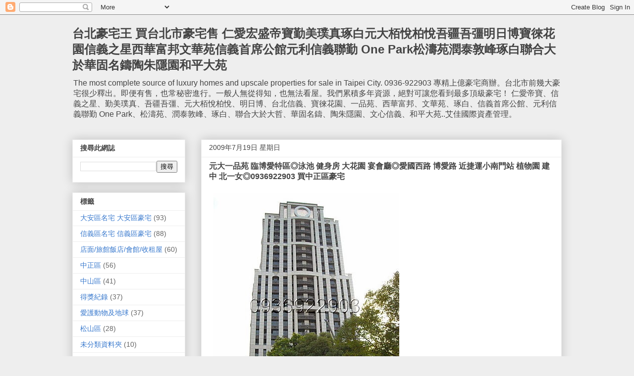

--- FILE ---
content_type: text/html; charset=UTF-8
request_url: https://www.besthouse.me/2009/07/0936922903_19.html
body_size: 19831
content:
<!DOCTYPE html>
<html class='v2' dir='ltr' xmlns='http://www.w3.org/1999/xhtml' xmlns:b='http://www.google.com/2005/gml/b' xmlns:data='http://www.google.com/2005/gml/data' xmlns:expr='http://www.google.com/2005/gml/expr'>
<head>
<link href='https://www.blogger.com/static/v1/widgets/335934321-css_bundle_v2.css' rel='stylesheet' type='text/css'/>
<meta content='width=1100' name='viewport'/>
<meta content='text/html; charset=UTF-8' http-equiv='Content-Type'/>
<meta content='blogger' name='generator'/>
<link href='https://www.besthouse.me/favicon.ico' rel='icon' type='image/x-icon'/>
<link href='https://www.besthouse.me/2009/07/0936922903_19.html' rel='canonical'/>
<link rel="alternate" type="application/atom+xml" title="台北豪宅王 買台北市豪宅售 仁愛宏盛帝寶勤美璞真琢白元大栢悅柏悅吾疆吾彊明日博寶徠花園信義之星西華富邦文華苑信義首席公館元利信義聯勤 One Park松濤苑潤泰敦峰琢白聯合大於華固名鑄陶朱隱園和平大苑 - Atom" href="https://www.besthouse.me/feeds/posts/default" />
<link rel="alternate" type="application/rss+xml" title="台北豪宅王 買台北市豪宅售 仁愛宏盛帝寶勤美璞真琢白元大栢悅柏悅吾疆吾彊明日博寶徠花園信義之星西華富邦文華苑信義首席公館元利信義聯勤 One Park松濤苑潤泰敦峰琢白聯合大於華固名鑄陶朱隱園和平大苑 - RSS" href="https://www.besthouse.me/feeds/posts/default?alt=rss" />
<link rel="service.post" type="application/atom+xml" title="台北豪宅王 買台北市豪宅售 仁愛宏盛帝寶勤美璞真琢白元大栢悅柏悅吾疆吾彊明日博寶徠花園信義之星西華富邦文華苑信義首席公館元利信義聯勤 One Park松濤苑潤泰敦峰琢白聯合大於華固名鑄陶朱隱園和平大苑 - Atom" href="https://www.blogger.com/feeds/6479231841564742697/posts/default" />

<link rel="alternate" type="application/atom+xml" title="台北豪宅王 買台北市豪宅售 仁愛宏盛帝寶勤美璞真琢白元大栢悅柏悅吾疆吾彊明日博寶徠花園信義之星西華富邦文華苑信義首席公館元利信義聯勤 One Park松濤苑潤泰敦峰琢白聯合大於華固名鑄陶朱隱園和平大苑 - Atom" href="https://www.besthouse.me/feeds/4116034293821771678/comments/default" />
<!--Can't find substitution for tag [blog.ieCssRetrofitLinks]-->
<link href='https://blogger.googleusercontent.com/img/b/R29vZ2xl/AVvXsEhQRYuHeLOpz7oEK9ImHx9U_fdEIhe5FLrtKMo36FSOndoBjs2sy1rdsjjzfHjeCSOGfCVARjSn6aZd4sv68tIWdm91-llJkipD0eSbFujkV9kxP3R2FtVvM5RhOSB-4G9QM7BzbH6HsLU/s1600/B3bHZHtLFUDEZ21TdEkllQ.jpg' rel='image_src'/>
<meta content='https://www.besthouse.me/2009/07/0936922903_19.html' property='og:url'/>
<meta content='元大一品苑 臨博愛特區◎泳池 健身房 大花園 宴會廳◎愛國西路 博愛路 近捷運小南門站 植物園 建中 北一女◎0936922903 買中正區豪宅' property='og:title'/>
<meta content='買台北市豪宅找最專業的豪宅專家仁愛路宏盛帝寶勤美璞真敦南苑吾疆一品苑文華苑敦凰元大栢悅柏悅明日博琢白' property='og:description'/>
<meta content='https://blogger.googleusercontent.com/img/b/R29vZ2xl/AVvXsEhQRYuHeLOpz7oEK9ImHx9U_fdEIhe5FLrtKMo36FSOndoBjs2sy1rdsjjzfHjeCSOGfCVARjSn6aZd4sv68tIWdm91-llJkipD0eSbFujkV9kxP3R2FtVvM5RhOSB-4G9QM7BzbH6HsLU/w1200-h630-p-k-no-nu/B3bHZHtLFUDEZ21TdEkllQ.jpg' property='og:image'/>
<title>台北豪宅王 買台北市豪宅售 仁愛宏盛帝寶勤美璞真琢白元大栢悅柏悅吾疆吾彊明日博寶徠花園信義之星西華富邦文華苑信義首席公館元利信義聯勤 One Park松濤苑潤泰敦峰琢白聯合大於華固名鑄陶朱隱園和平大苑: 元大一品苑 臨博愛特區&#9678;泳池 健身房 大花園 宴會廳&#9678;愛國西路 博愛路 近捷運小南門站 植物園 建中 北一女&#9678;0936922903 買中正區豪宅</title>
<style id='page-skin-1' type='text/css'><!--
/*
-----------------------------------------------
Blogger Template Style
Name:     Awesome Inc.
Designer: Tina Chen
URL:      tinachen.org
----------------------------------------------- */
/* Content
----------------------------------------------- */
body {
font: normal normal 13px Arial, Tahoma, Helvetica, FreeSans, sans-serif;
color: #444444;
background: #eeeeee none repeat scroll top left;
}
html body .content-outer {
min-width: 0;
max-width: 100%;
width: 100%;
}
a:link {
text-decoration: none;
color: #3778cd;
}
a:visited {
text-decoration: none;
color: #4d469c;
}
a:hover {
text-decoration: underline;
color: #3778cd;
}
.body-fauxcolumn-outer .cap-top {
position: absolute;
z-index: 1;
height: 276px;
width: 100%;
background: transparent none repeat-x scroll top left;
_background-image: none;
}
/* Columns
----------------------------------------------- */
.content-inner {
padding: 0;
}
.header-inner .section {
margin: 0 16px;
}
.tabs-inner .section {
margin: 0 16px;
}
.main-inner {
padding-top: 30px;
}
.main-inner .column-center-inner,
.main-inner .column-left-inner,
.main-inner .column-right-inner {
padding: 0 5px;
}
*+html body .main-inner .column-center-inner {
margin-top: -30px;
}
#layout .main-inner .column-center-inner {
margin-top: 0;
}
/* Header
----------------------------------------------- */
.header-outer {
margin: 0 0 0 0;
background: transparent none repeat scroll 0 0;
}
.Header h1 {
font: normal bold 24px Arial, Tahoma, Helvetica, FreeSans, sans-serif;
color: #444444;
text-shadow: 0 0 -1px #000000;
}
.Header h1 a {
color: #444444;
}
.Header .description {
font: normal normal 16px Arial, Tahoma, Helvetica, FreeSans, sans-serif;
color: #444444;
}
.header-inner .Header .titlewrapper,
.header-inner .Header .descriptionwrapper {
padding-left: 0;
padding-right: 0;
margin-bottom: 0;
}
.header-inner .Header .titlewrapper {
padding-top: 22px;
}
/* Tabs
----------------------------------------------- */
.tabs-outer {
overflow: hidden;
position: relative;
background: #eeeeee url(//www.blogblog.com/1kt/awesomeinc/tabs_gradient_light.png) repeat scroll 0 0;
}
#layout .tabs-outer {
overflow: visible;
}
.tabs-cap-top, .tabs-cap-bottom {
position: absolute;
width: 100%;
border-top: 1px solid #999999;
}
.tabs-cap-bottom {
bottom: 0;
}
.tabs-inner .widget li a {
display: inline-block;
margin: 0;
padding: .6em 1.5em;
font: normal bold 14px Arial, Tahoma, Helvetica, FreeSans, sans-serif;
color: #444444;
border-top: 1px solid #999999;
border-bottom: 1px solid #999999;
border-left: 1px solid #999999;
height: 16px;
line-height: 16px;
}
.tabs-inner .widget li:last-child a {
border-right: 1px solid #999999;
}
.tabs-inner .widget li.selected a, .tabs-inner .widget li a:hover {
background: #666666 url(//www.blogblog.com/1kt/awesomeinc/tabs_gradient_light.png) repeat-x scroll 0 -100px;
color: #ffffff;
}
/* Headings
----------------------------------------------- */
h2 {
font: normal bold 14px Arial, Tahoma, Helvetica, FreeSans, sans-serif;
color: #444444;
}
/* Widgets
----------------------------------------------- */
.main-inner .section {
margin: 0 27px;
padding: 0;
}
.main-inner .column-left-outer,
.main-inner .column-right-outer {
margin-top: 0;
}
#layout .main-inner .column-left-outer,
#layout .main-inner .column-right-outer {
margin-top: 0;
}
.main-inner .column-left-inner,
.main-inner .column-right-inner {
background: transparent none repeat 0 0;
-moz-box-shadow: 0 0 0 rgba(0, 0, 0, .2);
-webkit-box-shadow: 0 0 0 rgba(0, 0, 0, .2);
-goog-ms-box-shadow: 0 0 0 rgba(0, 0, 0, .2);
box-shadow: 0 0 0 rgba(0, 0, 0, .2);
-moz-border-radius: 0;
-webkit-border-radius: 0;
-goog-ms-border-radius: 0;
border-radius: 0;
}
#layout .main-inner .column-left-inner,
#layout .main-inner .column-right-inner {
margin-top: 0;
}
.sidebar .widget {
font: normal normal 14px Arial, Tahoma, Helvetica, FreeSans, sans-serif;
color: #444444;
}
.sidebar .widget a:link {
color: #3778cd;
}
.sidebar .widget a:visited {
color: #4d469c;
}
.sidebar .widget a:hover {
color: #3778cd;
}
.sidebar .widget h2 {
text-shadow: 0 0 -1px #000000;
}
.main-inner .widget {
background-color: #ffffff;
border: 1px solid #eeeeee;
padding: 0 15px 15px;
margin: 20px -16px;
-moz-box-shadow: 0 0 20px rgba(0, 0, 0, .2);
-webkit-box-shadow: 0 0 20px rgba(0, 0, 0, .2);
-goog-ms-box-shadow: 0 0 20px rgba(0, 0, 0, .2);
box-shadow: 0 0 20px rgba(0, 0, 0, .2);
-moz-border-radius: 0;
-webkit-border-radius: 0;
-goog-ms-border-radius: 0;
border-radius: 0;
}
.main-inner .widget h2 {
margin: 0 -15px;
padding: .6em 15px .5em;
border-bottom: 1px solid transparent;
}
.footer-inner .widget h2 {
padding: 0 0 .4em;
border-bottom: 1px solid transparent;
}
.main-inner .widget h2 + div, .footer-inner .widget h2 + div {
border-top: 1px solid #eeeeee;
padding-top: 8px;
}
.main-inner .widget .widget-content {
margin: 0 -15px;
padding: 7px 15px 0;
}
.main-inner .widget ul, .main-inner .widget #ArchiveList ul.flat {
margin: -8px -15px 0;
padding: 0;
list-style: none;
}
.main-inner .widget #ArchiveList {
margin: -8px 0 0;
}
.main-inner .widget ul li, .main-inner .widget #ArchiveList ul.flat li {
padding: .5em 15px;
text-indent: 0;
color: #666666;
border-top: 1px solid #eeeeee;
border-bottom: 1px solid transparent;
}
.main-inner .widget #ArchiveList ul li {
padding-top: .25em;
padding-bottom: .25em;
}
.main-inner .widget ul li:first-child, .main-inner .widget #ArchiveList ul.flat li:first-child {
border-top: none;
}
.main-inner .widget ul li:last-child, .main-inner .widget #ArchiveList ul.flat li:last-child {
border-bottom: none;
}
.post-body {
position: relative;
}
.main-inner .widget .post-body ul {
padding: 0 2.5em;
margin: .5em 0;
list-style: disc;
}
.main-inner .widget .post-body ul li {
padding: 0.25em 0;
margin-bottom: .25em;
color: #444444;
border: none;
}
.footer-inner .widget ul {
padding: 0;
list-style: none;
}
.widget .zippy {
color: #666666;
}
/* Posts
----------------------------------------------- */
body .main-inner .Blog {
padding: 0;
margin-bottom: 1em;
background-color: transparent;
border: none;
-moz-box-shadow: 0 0 0 rgba(0, 0, 0, 0);
-webkit-box-shadow: 0 0 0 rgba(0, 0, 0, 0);
-goog-ms-box-shadow: 0 0 0 rgba(0, 0, 0, 0);
box-shadow: 0 0 0 rgba(0, 0, 0, 0);
}
.main-inner .section:last-child .Blog:last-child {
padding: 0;
margin-bottom: 1em;
}
.main-inner .widget h2.date-header {
margin: 0 -15px 1px;
padding: 0 0 0 0;
font: normal normal 14px Arial, Tahoma, Helvetica, FreeSans, sans-serif;
color: #444444;
background: transparent none no-repeat scroll top left;
border-top: 0 solid #eeeeee;
border-bottom: 1px solid transparent;
-moz-border-radius-topleft: 0;
-moz-border-radius-topright: 0;
-webkit-border-top-left-radius: 0;
-webkit-border-top-right-radius: 0;
border-top-left-radius: 0;
border-top-right-radius: 0;
position: static;
bottom: 100%;
right: 15px;
text-shadow: 0 0 -1px #000000;
}
.main-inner .widget h2.date-header span {
font: normal normal 14px Arial, Tahoma, Helvetica, FreeSans, sans-serif;
display: block;
padding: .5em 15px;
border-left: 0 solid #eeeeee;
border-right: 0 solid #eeeeee;
}
.date-outer {
position: relative;
margin: 30px 0 20px;
padding: 0 15px;
background-color: #ffffff;
border: 1px solid #eeeeee;
-moz-box-shadow: 0 0 20px rgba(0, 0, 0, .2);
-webkit-box-shadow: 0 0 20px rgba(0, 0, 0, .2);
-goog-ms-box-shadow: 0 0 20px rgba(0, 0, 0, .2);
box-shadow: 0 0 20px rgba(0, 0, 0, .2);
-moz-border-radius: 0;
-webkit-border-radius: 0;
-goog-ms-border-radius: 0;
border-radius: 0;
}
.date-outer:first-child {
margin-top: 0;
}
.date-outer:last-child {
margin-bottom: 20px;
-moz-border-radius-bottomleft: 0;
-moz-border-radius-bottomright: 0;
-webkit-border-bottom-left-radius: 0;
-webkit-border-bottom-right-radius: 0;
-goog-ms-border-bottom-left-radius: 0;
-goog-ms-border-bottom-right-radius: 0;
border-bottom-left-radius: 0;
border-bottom-right-radius: 0;
}
.date-posts {
margin: 0 -15px;
padding: 0 15px;
clear: both;
}
.post-outer, .inline-ad {
border-top: 1px solid #eeeeee;
margin: 0 -15px;
padding: 15px 15px;
}
.post-outer {
padding-bottom: 10px;
}
.post-outer:first-child {
padding-top: 0;
border-top: none;
}
.post-outer:last-child, .inline-ad:last-child {
border-bottom: none;
}
.post-body {
position: relative;
}
.post-body img {
padding: 8px;
background: transparent;
border: 1px solid transparent;
-moz-box-shadow: 0 0 0 rgba(0, 0, 0, .2);
-webkit-box-shadow: 0 0 0 rgba(0, 0, 0, .2);
box-shadow: 0 0 0 rgba(0, 0, 0, .2);
-moz-border-radius: 0;
-webkit-border-radius: 0;
border-radius: 0;
}
h3.post-title, h4 {
font: normal bold 16px Arial, Tahoma, Helvetica, FreeSans, sans-serif;
color: #444444;
}
h3.post-title a {
font: normal bold 16px Arial, Tahoma, Helvetica, FreeSans, sans-serif;
color: #444444;
}
h3.post-title a:hover {
color: #3778cd;
text-decoration: underline;
}
.post-header {
margin: 0 0 1em;
}
.post-body {
line-height: 1.4;
}
.post-outer h2 {
color: #444444;
}
.post-footer {
margin: 1.5em 0 0;
}
#blog-pager {
padding: 15px;
font-size: 120%;
background-color: #ffffff;
border: 1px solid #eeeeee;
-moz-box-shadow: 0 0 20px rgba(0, 0, 0, .2);
-webkit-box-shadow: 0 0 20px rgba(0, 0, 0, .2);
-goog-ms-box-shadow: 0 0 20px rgba(0, 0, 0, .2);
box-shadow: 0 0 20px rgba(0, 0, 0, .2);
-moz-border-radius: 0;
-webkit-border-radius: 0;
-goog-ms-border-radius: 0;
border-radius: 0;
-moz-border-radius-topleft: 0;
-moz-border-radius-topright: 0;
-webkit-border-top-left-radius: 0;
-webkit-border-top-right-radius: 0;
-goog-ms-border-top-left-radius: 0;
-goog-ms-border-top-right-radius: 0;
border-top-left-radius: 0;
border-top-right-radius-topright: 0;
margin-top: 1em;
}
.blog-feeds, .post-feeds {
margin: 1em 0;
text-align: center;
color: #444444;
}
.blog-feeds a, .post-feeds a {
color: #3778cd;
}
.blog-feeds a:visited, .post-feeds a:visited {
color: #4d469c;
}
.blog-feeds a:hover, .post-feeds a:hover {
color: #3778cd;
}
.post-outer .comments {
margin-top: 2em;
}
/* Comments
----------------------------------------------- */
.comments .comments-content .icon.blog-author {
background-repeat: no-repeat;
background-image: url([data-uri]);
}
.comments .comments-content .loadmore a {
border-top: 1px solid #999999;
border-bottom: 1px solid #999999;
}
.comments .continue {
border-top: 2px solid #999999;
}
/* Footer
----------------------------------------------- */
.footer-outer {
margin: -20px 0 -1px;
padding: 20px 0 0;
color: #444444;
overflow: hidden;
}
.footer-fauxborder-left {
border-top: 1px solid #eeeeee;
background: #ffffff none repeat scroll 0 0;
-moz-box-shadow: 0 0 20px rgba(0, 0, 0, .2);
-webkit-box-shadow: 0 0 20px rgba(0, 0, 0, .2);
-goog-ms-box-shadow: 0 0 20px rgba(0, 0, 0, .2);
box-shadow: 0 0 20px rgba(0, 0, 0, .2);
margin: 0 -20px;
}
/* Mobile
----------------------------------------------- */
body.mobile {
background-size: auto;
}
.mobile .body-fauxcolumn-outer {
background: transparent none repeat scroll top left;
}
*+html body.mobile .main-inner .column-center-inner {
margin-top: 0;
}
.mobile .main-inner .widget {
padding: 0 0 15px;
}
.mobile .main-inner .widget h2 + div,
.mobile .footer-inner .widget h2 + div {
border-top: none;
padding-top: 0;
}
.mobile .footer-inner .widget h2 {
padding: 0.5em 0;
border-bottom: none;
}
.mobile .main-inner .widget .widget-content {
margin: 0;
padding: 7px 0 0;
}
.mobile .main-inner .widget ul,
.mobile .main-inner .widget #ArchiveList ul.flat {
margin: 0 -15px 0;
}
.mobile .main-inner .widget h2.date-header {
right: 0;
}
.mobile .date-header span {
padding: 0.4em 0;
}
.mobile .date-outer:first-child {
margin-bottom: 0;
border: 1px solid #eeeeee;
-moz-border-radius-topleft: 0;
-moz-border-radius-topright: 0;
-webkit-border-top-left-radius: 0;
-webkit-border-top-right-radius: 0;
-goog-ms-border-top-left-radius: 0;
-goog-ms-border-top-right-radius: 0;
border-top-left-radius: 0;
border-top-right-radius: 0;
}
.mobile .date-outer {
border-color: #eeeeee;
border-width: 0 1px 1px;
}
.mobile .date-outer:last-child {
margin-bottom: 0;
}
.mobile .main-inner {
padding: 0;
}
.mobile .header-inner .section {
margin: 0;
}
.mobile .post-outer, .mobile .inline-ad {
padding: 5px 0;
}
.mobile .tabs-inner .section {
margin: 0 10px;
}
.mobile .main-inner .widget h2 {
margin: 0;
padding: 0;
}
.mobile .main-inner .widget h2.date-header span {
padding: 0;
}
.mobile .main-inner .widget .widget-content {
margin: 0;
padding: 7px 0 0;
}
.mobile #blog-pager {
border: 1px solid transparent;
background: #ffffff none repeat scroll 0 0;
}
.mobile .main-inner .column-left-inner,
.mobile .main-inner .column-right-inner {
background: transparent none repeat 0 0;
-moz-box-shadow: none;
-webkit-box-shadow: none;
-goog-ms-box-shadow: none;
box-shadow: none;
}
.mobile .date-posts {
margin: 0;
padding: 0;
}
.mobile .footer-fauxborder-left {
margin: 0;
border-top: inherit;
}
.mobile .main-inner .section:last-child .Blog:last-child {
margin-bottom: 0;
}
.mobile-index-contents {
color: #444444;
}
.mobile .mobile-link-button {
background: #3778cd url(//www.blogblog.com/1kt/awesomeinc/tabs_gradient_light.png) repeat scroll 0 0;
}
.mobile-link-button a:link, .mobile-link-button a:visited {
color: #ffffff;
}
.mobile .tabs-inner .PageList .widget-content {
background: transparent;
border-top: 1px solid;
border-color: #999999;
color: #444444;
}
.mobile .tabs-inner .PageList .widget-content .pagelist-arrow {
border-left: 1px solid #999999;
}

--></style>
<style id='template-skin-1' type='text/css'><!--
body {
min-width: 1020px;
}
.content-outer, .content-fauxcolumn-outer, .region-inner {
min-width: 1020px;
max-width: 1020px;
_width: 1020px;
}
.main-inner .columns {
padding-left: 260px;
padding-right: 0px;
}
.main-inner .fauxcolumn-center-outer {
left: 260px;
right: 0px;
/* IE6 does not respect left and right together */
_width: expression(this.parentNode.offsetWidth -
parseInt("260px") -
parseInt("0px") + 'px');
}
.main-inner .fauxcolumn-left-outer {
width: 260px;
}
.main-inner .fauxcolumn-right-outer {
width: 0px;
}
.main-inner .column-left-outer {
width: 260px;
right: 100%;
margin-left: -260px;
}
.main-inner .column-right-outer {
width: 0px;
margin-right: -0px;
}
#layout {
min-width: 0;
}
#layout .content-outer {
min-width: 0;
width: 800px;
}
#layout .region-inner {
min-width: 0;
width: auto;
}
--></style>
<link href='https://www.blogger.com/dyn-css/authorization.css?targetBlogID=6479231841564742697&amp;zx=76fbdca1-0e18-4e10-879e-4b5780df3ad8' media='none' onload='if(media!=&#39;all&#39;)media=&#39;all&#39;' rel='stylesheet'/><noscript><link href='https://www.blogger.com/dyn-css/authorization.css?targetBlogID=6479231841564742697&amp;zx=76fbdca1-0e18-4e10-879e-4b5780df3ad8' rel='stylesheet'/></noscript>
<meta name='google-adsense-platform-account' content='ca-host-pub-1556223355139109'/>
<meta name='google-adsense-platform-domain' content='blogspot.com'/>

</head>
<body class='loading variant-light'>
<div class='navbar section' id='navbar'><div class='widget Navbar' data-version='1' id='Navbar1'><script type="text/javascript">
    function setAttributeOnload(object, attribute, val) {
      if(window.addEventListener) {
        window.addEventListener('load',
          function(){ object[attribute] = val; }, false);
      } else {
        window.attachEvent('onload', function(){ object[attribute] = val; });
      }
    }
  </script>
<div id="navbar-iframe-container"></div>
<script type="text/javascript" src="https://apis.google.com/js/platform.js"></script>
<script type="text/javascript">
      gapi.load("gapi.iframes:gapi.iframes.style.bubble", function() {
        if (gapi.iframes && gapi.iframes.getContext) {
          gapi.iframes.getContext().openChild({
              url: 'https://www.blogger.com/navbar/6479231841564742697?po\x3d4116034293821771678\x26origin\x3dhttps://www.besthouse.me',
              where: document.getElementById("navbar-iframe-container"),
              id: "navbar-iframe"
          });
        }
      });
    </script><script type="text/javascript">
(function() {
var script = document.createElement('script');
script.type = 'text/javascript';
script.src = '//pagead2.googlesyndication.com/pagead/js/google_top_exp.js';
var head = document.getElementsByTagName('head')[0];
if (head) {
head.appendChild(script);
}})();
</script>
</div></div>
<div class='body-fauxcolumns'>
<div class='fauxcolumn-outer body-fauxcolumn-outer'>
<div class='cap-top'>
<div class='cap-left'></div>
<div class='cap-right'></div>
</div>
<div class='fauxborder-left'>
<div class='fauxborder-right'></div>
<div class='fauxcolumn-inner'>
</div>
</div>
<div class='cap-bottom'>
<div class='cap-left'></div>
<div class='cap-right'></div>
</div>
</div>
</div>
<div class='content'>
<div class='content-fauxcolumns'>
<div class='fauxcolumn-outer content-fauxcolumn-outer'>
<div class='cap-top'>
<div class='cap-left'></div>
<div class='cap-right'></div>
</div>
<div class='fauxborder-left'>
<div class='fauxborder-right'></div>
<div class='fauxcolumn-inner'>
</div>
</div>
<div class='cap-bottom'>
<div class='cap-left'></div>
<div class='cap-right'></div>
</div>
</div>
</div>
<div class='content-outer'>
<div class='content-cap-top cap-top'>
<div class='cap-left'></div>
<div class='cap-right'></div>
</div>
<div class='fauxborder-left content-fauxborder-left'>
<div class='fauxborder-right content-fauxborder-right'></div>
<div class='content-inner'>
<header>
<div class='header-outer'>
<div class='header-cap-top cap-top'>
<div class='cap-left'></div>
<div class='cap-right'></div>
</div>
<div class='fauxborder-left header-fauxborder-left'>
<div class='fauxborder-right header-fauxborder-right'></div>
<div class='region-inner header-inner'>
<div class='header section' id='header'><div class='widget Header' data-version='1' id='Header1'>
<div id='header-inner'>
<div class='titlewrapper'>
<h1 class='title'>
<a href='https://www.besthouse.me/'>
台北豪宅王 買台北市豪宅售 仁愛宏盛帝寶勤美璞真琢白元大栢悅柏悅吾疆吾彊明日博寶徠花園信義之星西華富邦文華苑信義首席公館元利信義聯勤 One Park松濤苑潤泰敦峰琢白聯合大於華固名鑄陶朱隱園和平大苑
</a>
</h1>
</div>
<div class='descriptionwrapper'>
<p class='description'><span>The most complete source of  luxury homes and upscale properties  for sale  in Taipei City. 0936-922903
專精上億豪宅商辦&#12290;台北市前幾大豪宅很少釋出&#12290;即便有售&#65292;也常秘密進行&#12290;一般人無從得知&#65292;也無法看屋&#12290;我們累積多年資源&#65292;絕對可讓您看到最多頂級豪宅&#65281; 仁愛帝寶&#12289;信義之星&#12289;勤美璞真&#12289;吾疆吾彊&#12289;元大栢悅柏悅&#12289;明日博&#12289;台北信義&#12289;寶徠花園&#12289;一品苑&#12289;西華富邦&#12289;文華苑&#12289;琢白&#12289;信義首席公館&#12289;元利信義聯勤 One Park&#12289;松濤苑&#12289;潤泰敦峰&#12289;琢白&#12289;聯合大於大哲&#12289;華固名鑄&#12289;陶朱隱園&#12289;文心信義&#12289;和平大苑..艾佳國際資產管理&#12290;</span></p>
</div>
</div>
</div></div>
</div>
</div>
<div class='header-cap-bottom cap-bottom'>
<div class='cap-left'></div>
<div class='cap-right'></div>
</div>
</div>
</header>
<div class='tabs-outer'>
<div class='tabs-cap-top cap-top'>
<div class='cap-left'></div>
<div class='cap-right'></div>
</div>
<div class='fauxborder-left tabs-fauxborder-left'>
<div class='fauxborder-right tabs-fauxborder-right'></div>
<div class='region-inner tabs-inner'>
<div class='tabs section' id='crosscol'><div class='widget HTML' data-version='1' id='HTML1'>
<h2 class='title'>##EasyReadMore##</h2>
<div class='widget-content'>
<script src="//ajax.googleapis.com/ajax/libs/jquery/1.3.2/jquery.min.js" type="text/javascript"></script>
<script src="//cjh829-easy-read-more.googlecode.com/files/cjh829-easy-read-more-2.2.1.js" type="text/javascript"></script>
<script>
EasyReadMoreSettings.Enabled = true;
EasyReadMoreSettings.Read_More_Mode = 'mix';
EasyReadMoreSettings.Mode_Auto_MaxLine = 3;
EasyReadMoreSettings.Mode_Custom_Tag_Type = 'class';
EasyReadMoreSettings.Mode_Custom_Tag_Expr = 'fullpost';
EasyReadMoreSettings.Link_Style = 'directlink';
EasyReadMoreSettings.Link_Text = '...繼續閱讀';
EasyReadMoreSettings.Link_Text_title = '繼續閱讀';
EasyReadMoreSettings.Collapse_Link_Text = '顯示摘要...';
EasyReadMoreSettings.Collapse_Link_Text_title = '顯示摘要';
EasyReadMoreSettings.Collapse_MoveToEnd = false;
EasyReadMoreSettings.Collapse_ScrollBack_Target = 'title';
EasyReadMoreSettings.Collapse_Effect = 'none';
EasyReadMoreSettings.Collapse_Effect_Speed = 'normal';
EasyReadMoreSettings.Index_Page_Style = 'abstract';
EasyReadMoreSettings.Tag_Page_Style = 'title';
EasyReadMoreSettings.Archive_Page_Style = 'title';
EasyReadMoreSettings.Controller_Enabled = true;
EasyReadMoreSettings.Controller_Default_Position = true;
EasyReadMoreSettings.Controller_Splitter = ' | ';
EasyReadMoreSettings.Controller_Full_Text = '完整';
EasyReadMoreSettings.Controller_Abstract_Text = '摘要';
EasyReadMoreSettings.Controller_Title_Text = '標題';
EasyReadMoreSettings.ShowFullPost_Tag = '##ShowAll##';
</script>
<script>EasyReadMore.main()</script>
</div>
<div class='clear'></div>
</div></div>
<div class='tabs no-items section' id='crosscol-overflow'></div>
</div>
</div>
<div class='tabs-cap-bottom cap-bottom'>
<div class='cap-left'></div>
<div class='cap-right'></div>
</div>
</div>
<div class='main-outer'>
<div class='main-cap-top cap-top'>
<div class='cap-left'></div>
<div class='cap-right'></div>
</div>
<div class='fauxborder-left main-fauxborder-left'>
<div class='fauxborder-right main-fauxborder-right'></div>
<div class='region-inner main-inner'>
<div class='columns fauxcolumns'>
<div class='fauxcolumn-outer fauxcolumn-center-outer'>
<div class='cap-top'>
<div class='cap-left'></div>
<div class='cap-right'></div>
</div>
<div class='fauxborder-left'>
<div class='fauxborder-right'></div>
<div class='fauxcolumn-inner'>
</div>
</div>
<div class='cap-bottom'>
<div class='cap-left'></div>
<div class='cap-right'></div>
</div>
</div>
<div class='fauxcolumn-outer fauxcolumn-left-outer'>
<div class='cap-top'>
<div class='cap-left'></div>
<div class='cap-right'></div>
</div>
<div class='fauxborder-left'>
<div class='fauxborder-right'></div>
<div class='fauxcolumn-inner'>
</div>
</div>
<div class='cap-bottom'>
<div class='cap-left'></div>
<div class='cap-right'></div>
</div>
</div>
<div class='fauxcolumn-outer fauxcolumn-right-outer'>
<div class='cap-top'>
<div class='cap-left'></div>
<div class='cap-right'></div>
</div>
<div class='fauxborder-left'>
<div class='fauxborder-right'></div>
<div class='fauxcolumn-inner'>
</div>
</div>
<div class='cap-bottom'>
<div class='cap-left'></div>
<div class='cap-right'></div>
</div>
</div>
<!-- corrects IE6 width calculation -->
<div class='columns-inner'>
<div class='column-center-outer'>
<div class='column-center-inner'>
<div class='main section' id='main'><div class='widget Blog' data-version='1' id='Blog1'>
<div class='blog-posts hfeed'>

          <div class="date-outer">
        
<h2 class='date-header'><span>2009年7月19日 星期日</span></h2>

          <div class="date-posts">
        
<div class='post-outer'>
<div class='post hentry' itemprop='blogPost' itemscope='itemscope' itemtype='http://schema.org/BlogPosting'>
<meta content='https://blogger.googleusercontent.com/img/b/R29vZ2xl/AVvXsEhQRYuHeLOpz7oEK9ImHx9U_fdEIhe5FLrtKMo36FSOndoBjs2sy1rdsjjzfHjeCSOGfCVARjSn6aZd4sv68tIWdm91-llJkipD0eSbFujkV9kxP3R2FtVvM5RhOSB-4G9QM7BzbH6HsLU/s1600/B3bHZHtLFUDEZ21TdEkllQ.jpg' itemprop='image_url'/>
<meta content='6479231841564742697' itemprop='blogId'/>
<meta content='4116034293821771678' itemprop='postId'/>
<a name='4116034293821771678'></a>
<h3 class='post-title entry-title' itemprop='name'>
元大一品苑 臨博愛特區&#9678;泳池 健身房 大花園 宴會廳&#9678;愛國西路 博愛路 近捷運小南門站 植物園 建中 北一女&#9678;0936922903 買中正區豪宅
</h3>
<div class='post-header'>
<div class='post-header-line-1'></div>
</div>
<div class='post-body entry-content' id='post-body-4116034293821771678' itemprop='description articleBody'>
<div><span style="COLOR:#000066;FONT-SIZE:18pt;"><span style="COLOR:#000066;FONT-SIZE:18pt;"><span style="COLOR:red;FONT-SIZE:18pt;"><span style="COLOR:red;FONT-SIZE:18pt;"><span style="COLOR:#000066;FONT-SIZE:18pt;"><font color="#007f40"><span style="COLOR:#000066;FONT-SIZE:18pt;"><span style="COLOR:#000066;FONT-SIZE:18pt;"><span style="COLOR:red;FONT-SIZE:18pt;"><span style="COLOR:red;FONT-SIZE:18pt;"><span style="COLOR:#000066;FONT-SIZE:18pt;"><font color="#007f40"></font></span></span></span></span></span></font></span></span></span></span></span></div><div><span style="COLOR:#000066;FONT-SIZE:18pt;"><span style="COLOR:#000066;FONT-SIZE:18pt;"><span style="COLOR:red;FONT-SIZE:18pt;"><span style="COLOR:red;FONT-SIZE:18pt;"><span style="COLOR:#000066;FONT-SIZE:18pt;"><font color="#007f40"><img src="https://blogger.googleusercontent.com/img/b/R29vZ2xl/AVvXsEhQRYuHeLOpz7oEK9ImHx9U_fdEIhe5FLrtKMo36FSOndoBjs2sy1rdsjjzfHjeCSOGfCVARjSn6aZd4sv68tIWdm91-llJkipD0eSbFujkV9kxP3R2FtVvM5RhOSB-4G9QM7BzbH6HsLU/s1600/B3bHZHtLFUDEZ21TdEkllQ.jpg"></font></span></span></span></span></span></div><div><span style="COLOR:#000066;FONT-SIZE:18pt;"><span style="COLOR:#000066;FONT-SIZE:18pt;"><span style="COLOR:red;FONT-SIZE:18pt;"><span style="COLOR:red;FONT-SIZE:18pt;"><span style="COLOR:#000066;FONT-SIZE:18pt;"></span></span></span></span></span>&#160;</div><div><span style="COLOR:#000066;FONT-SIZE:18pt;"><span style="COLOR:#000066;FONT-SIZE:18pt;"><span style="COLOR:red;FONT-SIZE:18pt;"><span style="COLOR:red;FONT-SIZE:18pt;"><span style="COLOR:#000066;FONT-SIZE:18pt;"><font color="#007f40"></font></span></span></span></span></span>&#160;</div><div><span style="COLOR:#000066;FONT-SIZE:18pt;"><span style="COLOR:#000066;FONT-SIZE:18pt;"><span style="COLOR:red;FONT-SIZE:18pt;"><span style="COLOR:red;FONT-SIZE:18pt;"><span style="COLOR:#000066;FONT-SIZE:18pt;"></span></span></span></span></span><span style="COLOR:#000066;FONT-SIZE:18pt;"><span style="COLOR:#000066;FONT-SIZE:18pt;"><span style="COLOR:red;FONT-SIZE:18pt;"><span style="COLOR:red;FONT-SIZE:18pt;"><span style="COLOR:#000066;FONT-SIZE:18pt;"></span></span></span></span></span>&#160;</div><div><span style="COLOR:#000066;FONT-SIZE:18pt;"><font color="#7f007f">臨博愛特區豪宅&#12290;即將完工&#12290;</font></span></div><div><span style="COLOR:#000066;FONT-SIZE:18pt;"></span><span style="COLOR:#000066;FONT-SIZE:18pt;"><span style="COLOR:red;FONT-SIZE:18pt;"></span></span>&#160;</div><div><span style="COLOR:#000066;FONT-SIZE:18pt;"><span style="COLOR:red;FONT-SIZE:18pt;">SRC結構&#12290;全棟高級石材&#12290;雙向靜音樓板&#12290;</span></span></div><div><span style="COLOR:#000066;FONT-SIZE:18pt;"><span style="COLOR:red;FONT-SIZE:18pt;"></span></span>&#160;</div><div><span style="COLOR:#000066;FONT-SIZE:18pt;"><span style="COLOR:red;FONT-SIZE:18pt;"><span style="COLOR:#000066;FONT-SIZE:18pt;"><span style="COLOR:red;FONT-SIZE:18pt;">設施完善&#12290;7米百坪氣派門廳&#12289;22米三水道溫水游泳池&#12289;健身房&#12289;600坪大花園&#12290;地下1樓有150坪宴會廳&#12290;</span></span></span></span></div><div><span style="COLOR:#000066;FONT-SIZE:18pt;"><span style="COLOR:red;FONT-SIZE:18pt;"></span></span>&#160;</div><div><span style="COLOR:#000066;FONT-SIZE:18pt;"><span style="COLOR:red;FONT-SIZE:18pt;">虹膜辨識系統&#12289;五星級飯店式管理服務&#12290;</span><font color="#ff0000"> </font></span></div><div><span style="COLOR:#000066;FONT-SIZE:18pt;"><font color="#ff0000"></font></span>&#160;</div><div><span style="COLOR:#000066;FONT-SIZE:18pt;"><div><span style="COLOR:#000066;FONT-SIZE:18pt;"><font color="#0000ff" size="5">臨博愛特區&#12290;基地四面臨路&#65292;包括67米寬的愛國西路&#12289;30米博愛路&#12289;12米廣州街及政府預定規劃的6米巷&#12290;往東步行1分鐘即達玉山官邸&#65292;往南1分鐘就是植物園&#65292;過博愛路則是捷運小南門站出口&#12290;</font></span></div><span style="COLOR:#000066;FONT-SIZE:18pt;"><span style="COLOR:#000066;FONT-SIZE:18pt;"><span style="COLOR:red;FONT-SIZE:18pt;"><span style="COLOR:red;FONT-SIZE:18pt;"><span style="COLOR:#000066;FONT-SIZE:18pt;"><span style="COLOR:#000066;FONT-SIZE:18pt;"><font color="#0000ff"><div><span style="COLOR:#000066;FONT-SIZE:18pt;"><span style="COLOR:#000066;FONT-SIZE:18pt;"><span style="COLOR:red;FONT-SIZE:18pt;"><span style="COLOR:red;FONT-SIZE:18pt;"><span style="COLOR:#000066;FONT-SIZE:18pt;"><span style="COLOR:#000066;FONT-SIZE:18pt;"><font color="#0000ff">近建中&#12289;北一女&#12289;南門國中&#12290;</font></span></span></span></span></span></span></div><div>&#160;</div><div>&#160;</div><div></div></font></span></span></span></span></span><span style="COLOR:#000066;FONT-SIZE:18pt;"><span style="COLOR:#000066;FONT-SIZE:18pt;"><span style="COLOR:red;FONT-SIZE:18pt;"><span style="COLOR:red;FONT-SIZE:18pt;"><span style="COLOR:#000066;FONT-SIZE:18pt;"><span style="COLOR:#000066;FONT-SIZE:18pt;"><span style="COLOR:#000066;FONT-SIZE:18pt;"><span style="COLOR:#000066;FONT-SIZE:18pt;"><span style="COLOR:red;FONT-SIZE:18pt;"><span style="COLOR:red;FONT-SIZE:18pt;"><span style="COLOR:#000066;FONT-SIZE:18pt;"><span style="COLOR:#000066;FONT-SIZE:18pt;"><font color="#660000"><span style="COLOR:red;FONT-SIZE:18pt;"><font color="#800000">專營豪宅買賣租賃&#12290;擁有最多豪宅物件及頂級客層&#12290;歡迎委買委賣&#65292;體驗我們最專業可靠&#65292;無微不至的服務&#12290;</font></span></font></span></span></span></span></span></span></span></span></span></span></span></span></span> <div><span style="COLOR:#000066;FONT-SIZE:18pt;"><span style="COLOR:#000066;FONT-SIZE:18pt;"><span style="COLOR:red;FONT-SIZE:18pt;"><span style="COLOR:red;FONT-SIZE:18pt;"><span style="COLOR:#000066;FONT-SIZE:18pt;"><span style="COLOR:#000066;FONT-SIZE:18pt;"></span></span></span></span></span></span>&#160;</div></span></div><div><span style="FONT-FAMILY:Arial;COLOR:black;FONT-SIZE:18pt;"><font size="4">0936-922903 邱朝輝&#12290;歡迎委託<font color="#0000ff">房屋土地買賣&#12289;代尋各學區宅第&#12289;投資節稅諮詢&#12290;</font></font></span></div><div><div><div><div><font face="標楷體"><font size="4"><font color="black">本人因曾擔任醫療管理顧問&#65292;協助規劃開設診所藥局&#65292;認識數百位醫師&#65292;其中許多位皆有買賣房屋之需求&#12290;客戶資料庫龐大&#12290;委託房屋買賣交給我&#65292;可幫您最快達到目標&#12290;</font></font></font></div><div><font size="4" face="標楷體"></font>&#160;</div><div><div><font color="#009900" size="4">價格均好談&#12290;更多土地&#12289;店辦&#12289;高級住宅物件請參觀</font></div><div><div><span style="FONT-FAMILY:Arial;FONT-SIZE:8.5pt;"><font color="#716e65" size="4"><a href="http://www.besthouse.me" target="new">http://www.besthouse.me</a></font></span></div></div></div></div></div></div><!--social sharing start--><!--Social sharing end-->
<div style='clear: both;'></div>
</div>
<div class='post-footer'>
<div class='post-footer-line post-footer-line-1'><span class='post-comment-link'>
</span>
<span class='post-icons'>
<span class='item-control blog-admin pid-2045989568'>
<a href='https://www.blogger.com/post-edit.g?blogID=6479231841564742697&postID=4116034293821771678&from=pencil' title='編輯文章'>
<img alt='' class='icon-action' height='18' src='https://resources.blogblog.com/img/icon18_edit_allbkg.gif' width='18'/>
</a>
</span>
</span>
</div>
<div class='post-footer-line post-footer-line-2'><span class='post-labels'>
標籤&#65306;
<a href='https://www.besthouse.me/search/label/%E4%B8%AD%E6%AD%A3%E5%8D%80' rel='tag'>中正區</a>
</span>
</div>
<div class='post-footer-line post-footer-line-3'></div>
</div>
</div>
<div class='comments' id='comments'>
<a name='comments'></a>
<h4>沒有留言:</h4>
<div id='Blog1_comments-block-wrapper'>
<dl class='avatar-comment-indent' id='comments-block'>
</dl>
</div>
<p class='comment-footer'>
<div class='comment-form'>
<a name='comment-form'></a>
<h4 id='comment-post-message'>張貼留言</h4>
<p>
</p>
<a href='https://www.blogger.com/comment/frame/6479231841564742697?po=4116034293821771678&hl=zh-TW&saa=85391&origin=https://www.besthouse.me' id='comment-editor-src'></a>
<iframe allowtransparency='true' class='blogger-iframe-colorize blogger-comment-from-post' frameborder='0' height='410px' id='comment-editor' name='comment-editor' src='' width='100%'></iframe>
<script src='https://www.blogger.com/static/v1/jsbin/2830521187-comment_from_post_iframe.js' type='text/javascript'></script>
<script type='text/javascript'>
      BLOG_CMT_createIframe('https://www.blogger.com/rpc_relay.html');
    </script>
</div>
</p>
</div>
</div>

        </div></div>
      
</div>
<div class='blog-pager' id='blog-pager'>
<span id='blog-pager-newer-link'>
<a class='blog-pager-newer-link' href='https://www.besthouse.me/2009/07/6.html' id='Blog1_blog-pager-newer-link' title='較新的文章'>較新的文章</a>
</span>
<span id='blog-pager-older-link'>
<a class='blog-pager-older-link' href='https://www.besthouse.me/2009/07/0936922903.html' id='Blog1_blog-pager-older-link' title='較舊的文章'>較舊的文章</a>
</span>
<a class='home-link' href='https://www.besthouse.me/'>首頁</a>
</div>
<div class='clear'></div>
<div class='post-feeds'>
<div class='feed-links'>
訂閱&#65306;
<a class='feed-link' href='https://www.besthouse.me/feeds/4116034293821771678/comments/default' target='_blank' type='application/atom+xml'>張貼留言 (Atom)</a>
</div>
</div>
</div></div>
</div>
</div>
<div class='column-left-outer'>
<div class='column-left-inner'>
<aside>
<div class='sidebar section' id='sidebar-left-1'><div class='widget BlogSearch' data-version='1' id='BlogSearch1'>
<h2 class='title'>搜尋此網誌</h2>
<div class='widget-content'>
<div id='BlogSearch1_form'>
<form action='https://www.besthouse.me/search' class='gsc-search-box' target='_top'>
<table cellpadding='0' cellspacing='0' class='gsc-search-box'>
<tbody>
<tr>
<td class='gsc-input'>
<input autocomplete='off' class='gsc-input' name='q' size='10' title='search' type='text' value=''/>
</td>
<td class='gsc-search-button'>
<input class='gsc-search-button' title='search' type='submit' value='搜尋'/>
</td>
</tr>
</tbody>
</table>
</form>
</div>
</div>
<div class='clear'></div>
</div><div class='widget Label' data-version='1' id='Label1'>
<h2>標籤</h2>
<div class='widget-content list-label-widget-content'>
<ul>
<li>
<a dir='ltr' href='https://www.besthouse.me/search/label/%E5%A4%A7%E5%AE%89%E5%8D%80%E5%90%8D%E5%AE%85%20%E5%A4%A7%E5%AE%89%E5%8D%80%E8%B1%AA%E5%AE%85'>大安區名宅 大安區豪宅</a>
<span dir='ltr'>(93)</span>
</li>
<li>
<a dir='ltr' href='https://www.besthouse.me/search/label/%E4%BF%A1%E7%BE%A9%E5%8D%80%E5%90%8D%E5%AE%85%20%E4%BF%A1%E7%BE%A9%E5%8D%80%E8%B1%AA%E5%AE%85'>信義區名宅 信義區豪宅</a>
<span dir='ltr'>(88)</span>
</li>
<li>
<a dir='ltr' href='https://www.besthouse.me/search/label/%E5%BA%97%E9%9D%A2%2F%E6%97%85%E9%A4%A8%E9%A3%AF%E5%BA%97%2F%E6%9C%83%E9%A4%A8%2F%E6%94%B6%E7%A7%9F%E5%B1%8B'>店面/旅館飯店/會館/收租屋</a>
<span dir='ltr'>(60)</span>
</li>
<li>
<a dir='ltr' href='https://www.besthouse.me/search/label/%E4%B8%AD%E6%AD%A3%E5%8D%80'>中正區</a>
<span dir='ltr'>(56)</span>
</li>
<li>
<a dir='ltr' href='https://www.besthouse.me/search/label/%E4%B8%AD%E5%B1%B1%E5%8D%80'>中山區</a>
<span dir='ltr'>(41)</span>
</li>
<li>
<a dir='ltr' href='https://www.besthouse.me/search/label/%E5%BE%97%E7%8D%8E%E7%B4%80%E9%8C%84'>得獎紀錄</a>
<span dir='ltr'>(37)</span>
</li>
<li>
<a dir='ltr' href='https://www.besthouse.me/search/label/%E6%84%9B%E8%AD%B7%E5%8B%95%E7%89%A9%E5%8F%8A%E5%9C%B0%E7%90%83'>愛護動物及地球</a>
<span dir='ltr'>(37)</span>
</li>
<li>
<a dir='ltr' href='https://www.besthouse.me/search/label/%E6%9D%BE%E5%B1%B1%E5%8D%80'>松山區</a>
<span dir='ltr'>(28)</span>
</li>
<li>
<a dir='ltr' href='https://www.besthouse.me/search/label/%E6%9C%AA%E5%88%86%E9%A1%9E%E8%B3%87%E6%96%99%E5%A4%BE'>未分類資料夾</a>
<span dir='ltr'>(10)</span>
</li>
<li>
<a dir='ltr' href='https://www.besthouse.me/search/label/%E5%85%A7%E6%B9%96%E5%8D%80'>內湖區</a>
<span dir='ltr'>(9)</span>
</li>
<li>
<a dir='ltr' href='https://www.besthouse.me/search/label/%E5%A4%A7%E5%AE%89%E5%8D%80%E8%BE%A6%E5%85%AC'>大安區辦公</a>
<span dir='ltr'>(9)</span>
</li>
<li>
<a dir='ltr' href='https://www.besthouse.me/search/label/%E6%96%B0%E5%BA%97%E5%8D%80'>新店區</a>
<span dir='ltr'>(8)</span>
</li>
<li>
<a dir='ltr' href='https://www.besthouse.me/search/label/Relax%7E%20Have%20Some%20Music%21'>Relax~ Have Some Music!</a>
<span dir='ltr'>(7)</span>
</li>
<li>
<a dir='ltr' href='https://www.besthouse.me/search/label/%E5%A3%AB%E6%9E%97%E5%8C%97%E6%8A%95%E5%8D%80'>士林北投區</a>
<span dir='ltr'>(7)</span>
</li>
<li>
<a dir='ltr' href='https://www.besthouse.me/search/label/%E4%B8%AD%E5%B1%B1%E5%8D%80%E8%B1%AA%E5%AE%85'>中山區豪宅</a>
<span dir='ltr'>(6)</span>
</li>
<li>
<a dir='ltr' href='https://www.besthouse.me/search/label/%E4%BF%A1%E7%BE%A9%E5%8D%80%E8%BE%A6%E5%85%AC'>信義區辦公</a>
<span dir='ltr'>(5)</span>
</li>
<li>
<a dir='ltr' href='https://www.besthouse.me/search/label/%E7%99%B1%E7%98%93%E7%8B%97%E5%9C%92%E5%9C%92%E5%81%A5%E6%AD%A5%E5%A6%82%E9%A3%9B%E7%9A%84%E5%BE%A9%E5%8E%9F%E6%AD%B7%E7%A8%8B'>癱瘓狗園園健步如飛的復原歷程</a>
<span dir='ltr'>(5)</span>
</li>
<li>
<a dir='ltr' href='https://www.besthouse.me/search/label/%E5%88%A5%E5%A2%85'>別墅</a>
<span dir='ltr'>(4)</span>
</li>
<li>
<a dir='ltr' href='https://www.besthouse.me/search/label/%E8%90%AC%E8%8F%AF%E5%A4%A7%E5%90%8C%E5%8D%80'>萬華大同區</a>
<span dir='ltr'>(3)</span>
</li>
<li>
<a dir='ltr' href='https://www.besthouse.me/search/label/%E5%A4%A7%E5%AE%89%E6%A3%AE%E6%9E%97%E5%85%AC%E5%9C%92%E6%99%AF%E8%A7%80'>大安森林公園景觀</a>
<span dir='ltr'>(2)</span>
</li>
<li>
<a dir='ltr' href='https://www.besthouse.me/search/label/Offices%20for%20Sale%20or%20Rent%20in%20Taipei'>Offices for Sale or Rent in Taipei</a>
<span dir='ltr'>(1)</span>
</li>
<li>
<a dir='ltr' href='https://www.besthouse.me/search/label/%E4%B8%AD%E5%B1%B1%E5%8D%80%E5%88%A5%E5%A2%85'>中山區別墅</a>
<span dir='ltr'>(1)</span>
</li>
<li>
<a dir='ltr' href='https://www.besthouse.me/search/label/%E4%BF%A1%E7%BE%A9%E5%8D%80%E5%88%A5%E5%A2%85'>信義區別墅</a>
<span dir='ltr'>(1)</span>
</li>
<li>
<a dir='ltr' href='https://www.besthouse.me/search/label/%E5%B8%9D%E5%AF%B6'>帝寶</a>
<span dir='ltr'>(1)</span>
</li>
<li>
<a dir='ltr' href='https://www.besthouse.me/search/label/%E6%95%B4%E6%A3%9F%E5%87%BA%E5%94%AE'>整棟出售</a>
<span dir='ltr'>(1)</span>
</li>
<li>
<a dir='ltr' href='https://www.besthouse.me/search/label/%E6%96%B0%E5%8C%97%E5%B8%82'>新北市</a>
<span dir='ltr'>(1)</span>
</li>
<li>
<a dir='ltr' href='https://www.besthouse.me/search/label/%E7%A7%9F%20%E6%9D%BE%E5%B1%B1%E5%8D%80%E8%B1%AA%E5%AE%85'>租 松山區豪宅</a>
<span dir='ltr'>(1)</span>
</li>
<li>
<a dir='ltr' href='https://www.besthouse.me/search/label/%E7%BE%8E%E5%9C%8B'>美國</a>
<span dir='ltr'>(1)</span>
</li>
</ul>
<div class='clear'></div>
</div>
</div><div class='widget Profile' data-version='1' id='Profile2'>
<h2>關於我自己</h2>
<div class='widget-content'>
<a href='https://www.blogger.com/profile/14884816010772215260'><img alt='我的相片' class='profile-img' height='70' src='//blogger.googleusercontent.com/img/b/R29vZ2xl/AVvXsEjrDmCWEboLe4dz2tjuc5UVPgXhEer6reDy3OEuWrvXJnR3coimfm53RAxRqbkcuM1ujezz-VKow_mFKGHt_wJaKFg7JQ26OioY4UvnFb6jVOhbu_kazqwPKT9YnFGD/s77/%E9%82%B1%E6%9C%9D%E8%BC%9D%E4%BD%8F%E5%95%86.jpg' width='70'/></a>
<dl class='profile-datablock'>
<dt class='profile-data'>
<a class='profile-name-link g-profile' href='https://www.blogger.com/profile/14884816010772215260' rel='author' style='background-image: url(//www.blogger.com/img/logo-16.png);'>
sell house
</a>
</dt>
<dd class='profile-textblock'>0936-922-903<br>LINE ID: rexchiu99<br> WeChat ID: rexchiu99<br><br>
建國中學畢<br> 
交通大學資訊科學系 學士<br>
交通大學資訊工程研究所 碩士<br>
&#12290;&#12290;&#12290;&#12290;&#12290;&#12290;&#12290;&#12290;&#12290;&#12290;&#12290;&#12290; <br>
2014年住商第一季季冠軍&#12290;<br><br>
2013年住商全台北市年度總冠軍&#12290;7月住商房屋全台北市冠軍&#12290;分店第三季冠軍&#12290;11月&#12289;9月&#12289;7月&#12289;5月&#12289;4月分店冠軍&#12290;年度千萬經紀人&#12290;邱朝輝小組則持續蟬聯業績冠軍小組&#12290;<br><br>
2011年2&#12289;3&#12289;4&#12289;5月大師房屋商仲一處冠軍&#12290;3月全公司總冠軍&#12290;第一&#12289;二季商仲一處季冠軍&#65292;2011年之年度冠軍&#12290;<br><br>
2010年千萬營業員&#65295;1&#65292;3&#65292;6&#65292;7&#65292;8&#65292;12月商仲一處冠軍&#12290;1月全公司亞軍&#12290;第一季及第三季商仲一處季冠軍&#12290;2010年之年度總冠軍&#12290; <br><br>
2009年百萬營業員 &#65295;商仲一處 1月&#65292;2月&#65292;10月&#65292;11月 月冠軍&#65295;第一季及第四季業績冠軍 <br><br>
2008.09 商仲一處 月冠軍<br><br> 
&#12290;&#12290;&#12290;&#12290;&#12290;&#12290;&#12290;&#12290;&#12290;<br><br> 
過往經歷<br> 
DEC 台灣德聚&#65288;迪吉多&#65289;<br> 
Winner of the DEC100 1991.<br> 
Winner of the DECathlon Award 1992<br> 
1992 台灣區銷售業績第一名 亞洲區第二名<br><br>
IBM Taiwan 醫療業務專案經理<br></dd>
</dl>
<a class='profile-link' href='https://www.blogger.com/profile/14884816010772215260' rel='author'>檢視我的完整簡介</a>
<div class='clear'></div>
</div>
</div><div class='widget BlogArchive' data-version='1' id='BlogArchive2'>
<h2>網誌存檔</h2>
<div class='widget-content'>
<div id='ArchiveList'>
<div id='BlogArchive2_ArchiveList'>
<ul class='hierarchy'>
<li class='archivedate collapsed'>
<a class='toggle' href='javascript:void(0)'>
<span class='zippy'>

        &#9658;&#160;
      
</span>
</a>
<a class='post-count-link' href='https://www.besthouse.me/2021/'>
2021
</a>
<span class='post-count' dir='ltr'>(2)</span>
<ul class='hierarchy'>
<li class='archivedate collapsed'>
<a class='toggle' href='javascript:void(0)'>
<span class='zippy'>

        &#9658;&#160;
      
</span>
</a>
<a class='post-count-link' href='https://www.besthouse.me/2021/08/'>
8月
</a>
<span class='post-count' dir='ltr'>(2)</span>
</li>
</ul>
</li>
</ul>
<ul class='hierarchy'>
<li class='archivedate collapsed'>
<a class='toggle' href='javascript:void(0)'>
<span class='zippy'>

        &#9658;&#160;
      
</span>
</a>
<a class='post-count-link' href='https://www.besthouse.me/2019/'>
2019
</a>
<span class='post-count' dir='ltr'>(6)</span>
<ul class='hierarchy'>
<li class='archivedate collapsed'>
<a class='toggle' href='javascript:void(0)'>
<span class='zippy'>

        &#9658;&#160;
      
</span>
</a>
<a class='post-count-link' href='https://www.besthouse.me/2019/11/'>
11月
</a>
<span class='post-count' dir='ltr'>(4)</span>
</li>
</ul>
<ul class='hierarchy'>
<li class='archivedate collapsed'>
<a class='toggle' href='javascript:void(0)'>
<span class='zippy'>

        &#9658;&#160;
      
</span>
</a>
<a class='post-count-link' href='https://www.besthouse.me/2019/10/'>
10月
</a>
<span class='post-count' dir='ltr'>(1)</span>
</li>
</ul>
<ul class='hierarchy'>
<li class='archivedate collapsed'>
<a class='toggle' href='javascript:void(0)'>
<span class='zippy'>

        &#9658;&#160;
      
</span>
</a>
<a class='post-count-link' href='https://www.besthouse.me/2019/06/'>
6月
</a>
<span class='post-count' dir='ltr'>(1)</span>
</li>
</ul>
</li>
</ul>
<ul class='hierarchy'>
<li class='archivedate collapsed'>
<a class='toggle' href='javascript:void(0)'>
<span class='zippy'>

        &#9658;&#160;
      
</span>
</a>
<a class='post-count-link' href='https://www.besthouse.me/2018/'>
2018
</a>
<span class='post-count' dir='ltr'>(33)</span>
<ul class='hierarchy'>
<li class='archivedate collapsed'>
<a class='toggle' href='javascript:void(0)'>
<span class='zippy'>

        &#9658;&#160;
      
</span>
</a>
<a class='post-count-link' href='https://www.besthouse.me/2018/07/'>
7月
</a>
<span class='post-count' dir='ltr'>(26)</span>
</li>
</ul>
<ul class='hierarchy'>
<li class='archivedate collapsed'>
<a class='toggle' href='javascript:void(0)'>
<span class='zippy'>

        &#9658;&#160;
      
</span>
</a>
<a class='post-count-link' href='https://www.besthouse.me/2018/06/'>
6月
</a>
<span class='post-count' dir='ltr'>(6)</span>
</li>
</ul>
<ul class='hierarchy'>
<li class='archivedate collapsed'>
<a class='toggle' href='javascript:void(0)'>
<span class='zippy'>

        &#9658;&#160;
      
</span>
</a>
<a class='post-count-link' href='https://www.besthouse.me/2018/01/'>
1月
</a>
<span class='post-count' dir='ltr'>(1)</span>
</li>
</ul>
</li>
</ul>
<ul class='hierarchy'>
<li class='archivedate collapsed'>
<a class='toggle' href='javascript:void(0)'>
<span class='zippy'>

        &#9658;&#160;
      
</span>
</a>
<a class='post-count-link' href='https://www.besthouse.me/2017/'>
2017
</a>
<span class='post-count' dir='ltr'>(1)</span>
<ul class='hierarchy'>
<li class='archivedate collapsed'>
<a class='toggle' href='javascript:void(0)'>
<span class='zippy'>

        &#9658;&#160;
      
</span>
</a>
<a class='post-count-link' href='https://www.besthouse.me/2017/01/'>
1月
</a>
<span class='post-count' dir='ltr'>(1)</span>
</li>
</ul>
</li>
</ul>
<ul class='hierarchy'>
<li class='archivedate collapsed'>
<a class='toggle' href='javascript:void(0)'>
<span class='zippy'>

        &#9658;&#160;
      
</span>
</a>
<a class='post-count-link' href='https://www.besthouse.me/2016/'>
2016
</a>
<span class='post-count' dir='ltr'>(9)</span>
<ul class='hierarchy'>
<li class='archivedate collapsed'>
<a class='toggle' href='javascript:void(0)'>
<span class='zippy'>

        &#9658;&#160;
      
</span>
</a>
<a class='post-count-link' href='https://www.besthouse.me/2016/07/'>
7月
</a>
<span class='post-count' dir='ltr'>(1)</span>
</li>
</ul>
<ul class='hierarchy'>
<li class='archivedate collapsed'>
<a class='toggle' href='javascript:void(0)'>
<span class='zippy'>

        &#9658;&#160;
      
</span>
</a>
<a class='post-count-link' href='https://www.besthouse.me/2016/06/'>
6月
</a>
<span class='post-count' dir='ltr'>(1)</span>
</li>
</ul>
<ul class='hierarchy'>
<li class='archivedate collapsed'>
<a class='toggle' href='javascript:void(0)'>
<span class='zippy'>

        &#9658;&#160;
      
</span>
</a>
<a class='post-count-link' href='https://www.besthouse.me/2016/05/'>
5月
</a>
<span class='post-count' dir='ltr'>(1)</span>
</li>
</ul>
<ul class='hierarchy'>
<li class='archivedate collapsed'>
<a class='toggle' href='javascript:void(0)'>
<span class='zippy'>

        &#9658;&#160;
      
</span>
</a>
<a class='post-count-link' href='https://www.besthouse.me/2016/03/'>
3月
</a>
<span class='post-count' dir='ltr'>(6)</span>
</li>
</ul>
</li>
</ul>
<ul class='hierarchy'>
<li class='archivedate collapsed'>
<a class='toggle' href='javascript:void(0)'>
<span class='zippy'>

        &#9658;&#160;
      
</span>
</a>
<a class='post-count-link' href='https://www.besthouse.me/2015/'>
2015
</a>
<span class='post-count' dir='ltr'>(13)</span>
<ul class='hierarchy'>
<li class='archivedate collapsed'>
<a class='toggle' href='javascript:void(0)'>
<span class='zippy'>

        &#9658;&#160;
      
</span>
</a>
<a class='post-count-link' href='https://www.besthouse.me/2015/11/'>
11月
</a>
<span class='post-count' dir='ltr'>(1)</span>
</li>
</ul>
<ul class='hierarchy'>
<li class='archivedate collapsed'>
<a class='toggle' href='javascript:void(0)'>
<span class='zippy'>

        &#9658;&#160;
      
</span>
</a>
<a class='post-count-link' href='https://www.besthouse.me/2015/08/'>
8月
</a>
<span class='post-count' dir='ltr'>(1)</span>
</li>
</ul>
<ul class='hierarchy'>
<li class='archivedate collapsed'>
<a class='toggle' href='javascript:void(0)'>
<span class='zippy'>

        &#9658;&#160;
      
</span>
</a>
<a class='post-count-link' href='https://www.besthouse.me/2015/07/'>
7月
</a>
<span class='post-count' dir='ltr'>(1)</span>
</li>
</ul>
<ul class='hierarchy'>
<li class='archivedate collapsed'>
<a class='toggle' href='javascript:void(0)'>
<span class='zippy'>

        &#9658;&#160;
      
</span>
</a>
<a class='post-count-link' href='https://www.besthouse.me/2015/05/'>
5月
</a>
<span class='post-count' dir='ltr'>(5)</span>
</li>
</ul>
<ul class='hierarchy'>
<li class='archivedate collapsed'>
<a class='toggle' href='javascript:void(0)'>
<span class='zippy'>

        &#9658;&#160;
      
</span>
</a>
<a class='post-count-link' href='https://www.besthouse.me/2015/03/'>
3月
</a>
<span class='post-count' dir='ltr'>(2)</span>
</li>
</ul>
<ul class='hierarchy'>
<li class='archivedate collapsed'>
<a class='toggle' href='javascript:void(0)'>
<span class='zippy'>

        &#9658;&#160;
      
</span>
</a>
<a class='post-count-link' href='https://www.besthouse.me/2015/02/'>
2月
</a>
<span class='post-count' dir='ltr'>(3)</span>
</li>
</ul>
</li>
</ul>
<ul class='hierarchy'>
<li class='archivedate collapsed'>
<a class='toggle' href='javascript:void(0)'>
<span class='zippy'>

        &#9658;&#160;
      
</span>
</a>
<a class='post-count-link' href='https://www.besthouse.me/2014/'>
2014
</a>
<span class='post-count' dir='ltr'>(16)</span>
<ul class='hierarchy'>
<li class='archivedate collapsed'>
<a class='toggle' href='javascript:void(0)'>
<span class='zippy'>

        &#9658;&#160;
      
</span>
</a>
<a class='post-count-link' href='https://www.besthouse.me/2014/12/'>
12月
</a>
<span class='post-count' dir='ltr'>(3)</span>
</li>
</ul>
<ul class='hierarchy'>
<li class='archivedate collapsed'>
<a class='toggle' href='javascript:void(0)'>
<span class='zippy'>

        &#9658;&#160;
      
</span>
</a>
<a class='post-count-link' href='https://www.besthouse.me/2014/11/'>
11月
</a>
<span class='post-count' dir='ltr'>(2)</span>
</li>
</ul>
<ul class='hierarchy'>
<li class='archivedate collapsed'>
<a class='toggle' href='javascript:void(0)'>
<span class='zippy'>

        &#9658;&#160;
      
</span>
</a>
<a class='post-count-link' href='https://www.besthouse.me/2014/05/'>
5月
</a>
<span class='post-count' dir='ltr'>(4)</span>
</li>
</ul>
<ul class='hierarchy'>
<li class='archivedate collapsed'>
<a class='toggle' href='javascript:void(0)'>
<span class='zippy'>

        &#9658;&#160;
      
</span>
</a>
<a class='post-count-link' href='https://www.besthouse.me/2014/04/'>
4月
</a>
<span class='post-count' dir='ltr'>(1)</span>
</li>
</ul>
<ul class='hierarchy'>
<li class='archivedate collapsed'>
<a class='toggle' href='javascript:void(0)'>
<span class='zippy'>

        &#9658;&#160;
      
</span>
</a>
<a class='post-count-link' href='https://www.besthouse.me/2014/03/'>
3月
</a>
<span class='post-count' dir='ltr'>(3)</span>
</li>
</ul>
<ul class='hierarchy'>
<li class='archivedate collapsed'>
<a class='toggle' href='javascript:void(0)'>
<span class='zippy'>

        &#9658;&#160;
      
</span>
</a>
<a class='post-count-link' href='https://www.besthouse.me/2014/01/'>
1月
</a>
<span class='post-count' dir='ltr'>(3)</span>
</li>
</ul>
</li>
</ul>
<ul class='hierarchy'>
<li class='archivedate collapsed'>
<a class='toggle' href='javascript:void(0)'>
<span class='zippy'>

        &#9658;&#160;
      
</span>
</a>
<a class='post-count-link' href='https://www.besthouse.me/2013/'>
2013
</a>
<span class='post-count' dir='ltr'>(139)</span>
<ul class='hierarchy'>
<li class='archivedate collapsed'>
<a class='toggle' href='javascript:void(0)'>
<span class='zippy'>

        &#9658;&#160;
      
</span>
</a>
<a class='post-count-link' href='https://www.besthouse.me/2013/12/'>
12月
</a>
<span class='post-count' dir='ltr'>(6)</span>
</li>
</ul>
<ul class='hierarchy'>
<li class='archivedate collapsed'>
<a class='toggle' href='javascript:void(0)'>
<span class='zippy'>

        &#9658;&#160;
      
</span>
</a>
<a class='post-count-link' href='https://www.besthouse.me/2013/10/'>
10月
</a>
<span class='post-count' dir='ltr'>(13)</span>
</li>
</ul>
<ul class='hierarchy'>
<li class='archivedate collapsed'>
<a class='toggle' href='javascript:void(0)'>
<span class='zippy'>

        &#9658;&#160;
      
</span>
</a>
<a class='post-count-link' href='https://www.besthouse.me/2013/09/'>
9月
</a>
<span class='post-count' dir='ltr'>(12)</span>
</li>
</ul>
<ul class='hierarchy'>
<li class='archivedate collapsed'>
<a class='toggle' href='javascript:void(0)'>
<span class='zippy'>

        &#9658;&#160;
      
</span>
</a>
<a class='post-count-link' href='https://www.besthouse.me/2013/08/'>
8月
</a>
<span class='post-count' dir='ltr'>(20)</span>
</li>
</ul>
<ul class='hierarchy'>
<li class='archivedate collapsed'>
<a class='toggle' href='javascript:void(0)'>
<span class='zippy'>

        &#9658;&#160;
      
</span>
</a>
<a class='post-count-link' href='https://www.besthouse.me/2013/07/'>
7月
</a>
<span class='post-count' dir='ltr'>(4)</span>
</li>
</ul>
<ul class='hierarchy'>
<li class='archivedate collapsed'>
<a class='toggle' href='javascript:void(0)'>
<span class='zippy'>

        &#9658;&#160;
      
</span>
</a>
<a class='post-count-link' href='https://www.besthouse.me/2013/06/'>
6月
</a>
<span class='post-count' dir='ltr'>(8)</span>
</li>
</ul>
<ul class='hierarchy'>
<li class='archivedate collapsed'>
<a class='toggle' href='javascript:void(0)'>
<span class='zippy'>

        &#9658;&#160;
      
</span>
</a>
<a class='post-count-link' href='https://www.besthouse.me/2013/05/'>
5月
</a>
<span class='post-count' dir='ltr'>(17)</span>
</li>
</ul>
<ul class='hierarchy'>
<li class='archivedate collapsed'>
<a class='toggle' href='javascript:void(0)'>
<span class='zippy'>

        &#9658;&#160;
      
</span>
</a>
<a class='post-count-link' href='https://www.besthouse.me/2013/04/'>
4月
</a>
<span class='post-count' dir='ltr'>(23)</span>
</li>
</ul>
<ul class='hierarchy'>
<li class='archivedate collapsed'>
<a class='toggle' href='javascript:void(0)'>
<span class='zippy'>

        &#9658;&#160;
      
</span>
</a>
<a class='post-count-link' href='https://www.besthouse.me/2013/03/'>
3月
</a>
<span class='post-count' dir='ltr'>(15)</span>
</li>
</ul>
<ul class='hierarchy'>
<li class='archivedate collapsed'>
<a class='toggle' href='javascript:void(0)'>
<span class='zippy'>

        &#9658;&#160;
      
</span>
</a>
<a class='post-count-link' href='https://www.besthouse.me/2013/02/'>
2月
</a>
<span class='post-count' dir='ltr'>(8)</span>
</li>
</ul>
<ul class='hierarchy'>
<li class='archivedate collapsed'>
<a class='toggle' href='javascript:void(0)'>
<span class='zippy'>

        &#9658;&#160;
      
</span>
</a>
<a class='post-count-link' href='https://www.besthouse.me/2013/01/'>
1月
</a>
<span class='post-count' dir='ltr'>(13)</span>
</li>
</ul>
</li>
</ul>
<ul class='hierarchy'>
<li class='archivedate collapsed'>
<a class='toggle' href='javascript:void(0)'>
<span class='zippy'>

        &#9658;&#160;
      
</span>
</a>
<a class='post-count-link' href='https://www.besthouse.me/2012/'>
2012
</a>
<span class='post-count' dir='ltr'>(140)</span>
<ul class='hierarchy'>
<li class='archivedate collapsed'>
<a class='toggle' href='javascript:void(0)'>
<span class='zippy'>

        &#9658;&#160;
      
</span>
</a>
<a class='post-count-link' href='https://www.besthouse.me/2012/12/'>
12月
</a>
<span class='post-count' dir='ltr'>(9)</span>
</li>
</ul>
<ul class='hierarchy'>
<li class='archivedate collapsed'>
<a class='toggle' href='javascript:void(0)'>
<span class='zippy'>

        &#9658;&#160;
      
</span>
</a>
<a class='post-count-link' href='https://www.besthouse.me/2012/11/'>
11月
</a>
<span class='post-count' dir='ltr'>(18)</span>
</li>
</ul>
<ul class='hierarchy'>
<li class='archivedate collapsed'>
<a class='toggle' href='javascript:void(0)'>
<span class='zippy'>

        &#9658;&#160;
      
</span>
</a>
<a class='post-count-link' href='https://www.besthouse.me/2012/10/'>
10月
</a>
<span class='post-count' dir='ltr'>(34)</span>
</li>
</ul>
<ul class='hierarchy'>
<li class='archivedate collapsed'>
<a class='toggle' href='javascript:void(0)'>
<span class='zippy'>

        &#9658;&#160;
      
</span>
</a>
<a class='post-count-link' href='https://www.besthouse.me/2012/09/'>
9月
</a>
<span class='post-count' dir='ltr'>(20)</span>
</li>
</ul>
<ul class='hierarchy'>
<li class='archivedate collapsed'>
<a class='toggle' href='javascript:void(0)'>
<span class='zippy'>

        &#9658;&#160;
      
</span>
</a>
<a class='post-count-link' href='https://www.besthouse.me/2012/08/'>
8月
</a>
<span class='post-count' dir='ltr'>(7)</span>
</li>
</ul>
<ul class='hierarchy'>
<li class='archivedate collapsed'>
<a class='toggle' href='javascript:void(0)'>
<span class='zippy'>

        &#9658;&#160;
      
</span>
</a>
<a class='post-count-link' href='https://www.besthouse.me/2012/07/'>
7月
</a>
<span class='post-count' dir='ltr'>(2)</span>
</li>
</ul>
<ul class='hierarchy'>
<li class='archivedate collapsed'>
<a class='toggle' href='javascript:void(0)'>
<span class='zippy'>

        &#9658;&#160;
      
</span>
</a>
<a class='post-count-link' href='https://www.besthouse.me/2012/06/'>
6月
</a>
<span class='post-count' dir='ltr'>(5)</span>
</li>
</ul>
<ul class='hierarchy'>
<li class='archivedate collapsed'>
<a class='toggle' href='javascript:void(0)'>
<span class='zippy'>

        &#9658;&#160;
      
</span>
</a>
<a class='post-count-link' href='https://www.besthouse.me/2012/05/'>
5月
</a>
<span class='post-count' dir='ltr'>(14)</span>
</li>
</ul>
<ul class='hierarchy'>
<li class='archivedate collapsed'>
<a class='toggle' href='javascript:void(0)'>
<span class='zippy'>

        &#9658;&#160;
      
</span>
</a>
<a class='post-count-link' href='https://www.besthouse.me/2012/04/'>
4月
</a>
<span class='post-count' dir='ltr'>(7)</span>
</li>
</ul>
<ul class='hierarchy'>
<li class='archivedate collapsed'>
<a class='toggle' href='javascript:void(0)'>
<span class='zippy'>

        &#9658;&#160;
      
</span>
</a>
<a class='post-count-link' href='https://www.besthouse.me/2012/03/'>
3月
</a>
<span class='post-count' dir='ltr'>(14)</span>
</li>
</ul>
<ul class='hierarchy'>
<li class='archivedate collapsed'>
<a class='toggle' href='javascript:void(0)'>
<span class='zippy'>

        &#9658;&#160;
      
</span>
</a>
<a class='post-count-link' href='https://www.besthouse.me/2012/02/'>
2月
</a>
<span class='post-count' dir='ltr'>(8)</span>
</li>
</ul>
<ul class='hierarchy'>
<li class='archivedate collapsed'>
<a class='toggle' href='javascript:void(0)'>
<span class='zippy'>

        &#9658;&#160;
      
</span>
</a>
<a class='post-count-link' href='https://www.besthouse.me/2012/01/'>
1月
</a>
<span class='post-count' dir='ltr'>(2)</span>
</li>
</ul>
</li>
</ul>
<ul class='hierarchy'>
<li class='archivedate collapsed'>
<a class='toggle' href='javascript:void(0)'>
<span class='zippy'>

        &#9658;&#160;
      
</span>
</a>
<a class='post-count-link' href='https://www.besthouse.me/2011/'>
2011
</a>
<span class='post-count' dir='ltr'>(53)</span>
<ul class='hierarchy'>
<li class='archivedate collapsed'>
<a class='toggle' href='javascript:void(0)'>
<span class='zippy'>

        &#9658;&#160;
      
</span>
</a>
<a class='post-count-link' href='https://www.besthouse.me/2011/12/'>
12月
</a>
<span class='post-count' dir='ltr'>(1)</span>
</li>
</ul>
<ul class='hierarchy'>
<li class='archivedate collapsed'>
<a class='toggle' href='javascript:void(0)'>
<span class='zippy'>

        &#9658;&#160;
      
</span>
</a>
<a class='post-count-link' href='https://www.besthouse.me/2011/11/'>
11月
</a>
<span class='post-count' dir='ltr'>(8)</span>
</li>
</ul>
<ul class='hierarchy'>
<li class='archivedate collapsed'>
<a class='toggle' href='javascript:void(0)'>
<span class='zippy'>

        &#9658;&#160;
      
</span>
</a>
<a class='post-count-link' href='https://www.besthouse.me/2011/10/'>
10月
</a>
<span class='post-count' dir='ltr'>(4)</span>
</li>
</ul>
<ul class='hierarchy'>
<li class='archivedate collapsed'>
<a class='toggle' href='javascript:void(0)'>
<span class='zippy'>

        &#9658;&#160;
      
</span>
</a>
<a class='post-count-link' href='https://www.besthouse.me/2011/09/'>
9月
</a>
<span class='post-count' dir='ltr'>(3)</span>
</li>
</ul>
<ul class='hierarchy'>
<li class='archivedate collapsed'>
<a class='toggle' href='javascript:void(0)'>
<span class='zippy'>

        &#9658;&#160;
      
</span>
</a>
<a class='post-count-link' href='https://www.besthouse.me/2011/08/'>
8月
</a>
<span class='post-count' dir='ltr'>(5)</span>
</li>
</ul>
<ul class='hierarchy'>
<li class='archivedate collapsed'>
<a class='toggle' href='javascript:void(0)'>
<span class='zippy'>

        &#9658;&#160;
      
</span>
</a>
<a class='post-count-link' href='https://www.besthouse.me/2011/07/'>
7月
</a>
<span class='post-count' dir='ltr'>(4)</span>
</li>
</ul>
<ul class='hierarchy'>
<li class='archivedate collapsed'>
<a class='toggle' href='javascript:void(0)'>
<span class='zippy'>

        &#9658;&#160;
      
</span>
</a>
<a class='post-count-link' href='https://www.besthouse.me/2011/06/'>
6月
</a>
<span class='post-count' dir='ltr'>(4)</span>
</li>
</ul>
<ul class='hierarchy'>
<li class='archivedate collapsed'>
<a class='toggle' href='javascript:void(0)'>
<span class='zippy'>

        &#9658;&#160;
      
</span>
</a>
<a class='post-count-link' href='https://www.besthouse.me/2011/05/'>
5月
</a>
<span class='post-count' dir='ltr'>(4)</span>
</li>
</ul>
<ul class='hierarchy'>
<li class='archivedate collapsed'>
<a class='toggle' href='javascript:void(0)'>
<span class='zippy'>

        &#9658;&#160;
      
</span>
</a>
<a class='post-count-link' href='https://www.besthouse.me/2011/04/'>
4月
</a>
<span class='post-count' dir='ltr'>(5)</span>
</li>
</ul>
<ul class='hierarchy'>
<li class='archivedate collapsed'>
<a class='toggle' href='javascript:void(0)'>
<span class='zippy'>

        &#9658;&#160;
      
</span>
</a>
<a class='post-count-link' href='https://www.besthouse.me/2011/03/'>
3月
</a>
<span class='post-count' dir='ltr'>(10)</span>
</li>
</ul>
<ul class='hierarchy'>
<li class='archivedate collapsed'>
<a class='toggle' href='javascript:void(0)'>
<span class='zippy'>

        &#9658;&#160;
      
</span>
</a>
<a class='post-count-link' href='https://www.besthouse.me/2011/02/'>
2月
</a>
<span class='post-count' dir='ltr'>(3)</span>
</li>
</ul>
<ul class='hierarchy'>
<li class='archivedate collapsed'>
<a class='toggle' href='javascript:void(0)'>
<span class='zippy'>

        &#9658;&#160;
      
</span>
</a>
<a class='post-count-link' href='https://www.besthouse.me/2011/01/'>
1月
</a>
<span class='post-count' dir='ltr'>(2)</span>
</li>
</ul>
</li>
</ul>
<ul class='hierarchy'>
<li class='archivedate collapsed'>
<a class='toggle' href='javascript:void(0)'>
<span class='zippy'>

        &#9658;&#160;
      
</span>
</a>
<a class='post-count-link' href='https://www.besthouse.me/2010/'>
2010
</a>
<span class='post-count' dir='ltr'>(54)</span>
<ul class='hierarchy'>
<li class='archivedate collapsed'>
<a class='toggle' href='javascript:void(0)'>
<span class='zippy'>

        &#9658;&#160;
      
</span>
</a>
<a class='post-count-link' href='https://www.besthouse.me/2010/12/'>
12月
</a>
<span class='post-count' dir='ltr'>(7)</span>
</li>
</ul>
<ul class='hierarchy'>
<li class='archivedate collapsed'>
<a class='toggle' href='javascript:void(0)'>
<span class='zippy'>

        &#9658;&#160;
      
</span>
</a>
<a class='post-count-link' href='https://www.besthouse.me/2010/11/'>
11月
</a>
<span class='post-count' dir='ltr'>(7)</span>
</li>
</ul>
<ul class='hierarchy'>
<li class='archivedate collapsed'>
<a class='toggle' href='javascript:void(0)'>
<span class='zippy'>

        &#9658;&#160;
      
</span>
</a>
<a class='post-count-link' href='https://www.besthouse.me/2010/10/'>
10月
</a>
<span class='post-count' dir='ltr'>(4)</span>
</li>
</ul>
<ul class='hierarchy'>
<li class='archivedate collapsed'>
<a class='toggle' href='javascript:void(0)'>
<span class='zippy'>

        &#9658;&#160;
      
</span>
</a>
<a class='post-count-link' href='https://www.besthouse.me/2010/09/'>
9月
</a>
<span class='post-count' dir='ltr'>(7)</span>
</li>
</ul>
<ul class='hierarchy'>
<li class='archivedate collapsed'>
<a class='toggle' href='javascript:void(0)'>
<span class='zippy'>

        &#9658;&#160;
      
</span>
</a>
<a class='post-count-link' href='https://www.besthouse.me/2010/08/'>
8月
</a>
<span class='post-count' dir='ltr'>(4)</span>
</li>
</ul>
<ul class='hierarchy'>
<li class='archivedate collapsed'>
<a class='toggle' href='javascript:void(0)'>
<span class='zippy'>

        &#9658;&#160;
      
</span>
</a>
<a class='post-count-link' href='https://www.besthouse.me/2010/07/'>
7月
</a>
<span class='post-count' dir='ltr'>(3)</span>
</li>
</ul>
<ul class='hierarchy'>
<li class='archivedate collapsed'>
<a class='toggle' href='javascript:void(0)'>
<span class='zippy'>

        &#9658;&#160;
      
</span>
</a>
<a class='post-count-link' href='https://www.besthouse.me/2010/06/'>
6月
</a>
<span class='post-count' dir='ltr'>(1)</span>
</li>
</ul>
<ul class='hierarchy'>
<li class='archivedate collapsed'>
<a class='toggle' href='javascript:void(0)'>
<span class='zippy'>

        &#9658;&#160;
      
</span>
</a>
<a class='post-count-link' href='https://www.besthouse.me/2010/05/'>
5月
</a>
<span class='post-count' dir='ltr'>(5)</span>
</li>
</ul>
<ul class='hierarchy'>
<li class='archivedate collapsed'>
<a class='toggle' href='javascript:void(0)'>
<span class='zippy'>

        &#9658;&#160;
      
</span>
</a>
<a class='post-count-link' href='https://www.besthouse.me/2010/04/'>
4月
</a>
<span class='post-count' dir='ltr'>(4)</span>
</li>
</ul>
<ul class='hierarchy'>
<li class='archivedate collapsed'>
<a class='toggle' href='javascript:void(0)'>
<span class='zippy'>

        &#9658;&#160;
      
</span>
</a>
<a class='post-count-link' href='https://www.besthouse.me/2010/03/'>
3月
</a>
<span class='post-count' dir='ltr'>(5)</span>
</li>
</ul>
<ul class='hierarchy'>
<li class='archivedate collapsed'>
<a class='toggle' href='javascript:void(0)'>
<span class='zippy'>

        &#9658;&#160;
      
</span>
</a>
<a class='post-count-link' href='https://www.besthouse.me/2010/02/'>
2月
</a>
<span class='post-count' dir='ltr'>(4)</span>
</li>
</ul>
<ul class='hierarchy'>
<li class='archivedate collapsed'>
<a class='toggle' href='javascript:void(0)'>
<span class='zippy'>

        &#9658;&#160;
      
</span>
</a>
<a class='post-count-link' href='https://www.besthouse.me/2010/01/'>
1月
</a>
<span class='post-count' dir='ltr'>(3)</span>
</li>
</ul>
</li>
</ul>
<ul class='hierarchy'>
<li class='archivedate expanded'>
<a class='toggle' href='javascript:void(0)'>
<span class='zippy toggle-open'>

        &#9660;&#160;
      
</span>
</a>
<a class='post-count-link' href='https://www.besthouse.me/2009/'>
2009
</a>
<span class='post-count' dir='ltr'>(37)</span>
<ul class='hierarchy'>
<li class='archivedate collapsed'>
<a class='toggle' href='javascript:void(0)'>
<span class='zippy'>

        &#9658;&#160;
      
</span>
</a>
<a class='post-count-link' href='https://www.besthouse.me/2009/12/'>
12月
</a>
<span class='post-count' dir='ltr'>(2)</span>
</li>
</ul>
<ul class='hierarchy'>
<li class='archivedate collapsed'>
<a class='toggle' href='javascript:void(0)'>
<span class='zippy'>

        &#9658;&#160;
      
</span>
</a>
<a class='post-count-link' href='https://www.besthouse.me/2009/11/'>
11月
</a>
<span class='post-count' dir='ltr'>(2)</span>
</li>
</ul>
<ul class='hierarchy'>
<li class='archivedate collapsed'>
<a class='toggle' href='javascript:void(0)'>
<span class='zippy'>

        &#9658;&#160;
      
</span>
</a>
<a class='post-count-link' href='https://www.besthouse.me/2009/10/'>
10月
</a>
<span class='post-count' dir='ltr'>(5)</span>
</li>
</ul>
<ul class='hierarchy'>
<li class='archivedate collapsed'>
<a class='toggle' href='javascript:void(0)'>
<span class='zippy'>

        &#9658;&#160;
      
</span>
</a>
<a class='post-count-link' href='https://www.besthouse.me/2009/09/'>
9月
</a>
<span class='post-count' dir='ltr'>(1)</span>
</li>
</ul>
<ul class='hierarchy'>
<li class='archivedate collapsed'>
<a class='toggle' href='javascript:void(0)'>
<span class='zippy'>

        &#9658;&#160;
      
</span>
</a>
<a class='post-count-link' href='https://www.besthouse.me/2009/08/'>
8月
</a>
<span class='post-count' dir='ltr'>(3)</span>
</li>
</ul>
<ul class='hierarchy'>
<li class='archivedate expanded'>
<a class='toggle' href='javascript:void(0)'>
<span class='zippy toggle-open'>

        &#9660;&#160;
      
</span>
</a>
<a class='post-count-link' href='https://www.besthouse.me/2009/07/'>
7月
</a>
<span class='post-count' dir='ltr'>(4)</span>
<ul class='posts'>
<li><a href='https://www.besthouse.me/2009/07/12-220.html'>微風麗弗我最多-12 2房&#9678;還有20戶 敦化國中學區 雙敦化學區&#9678;頂級建材 俱樂部&#9678;捷運南京東路站 ...</a></li>
<li><a href='https://www.besthouse.me/2009/07/6.html'>已售出 土城 中國信託整棟透天大樓 中央市場旁 投報率高 穩定收租 樓上可自用 土城捷運站走路6分鐘...</a></li>
<li><a href='https://www.besthouse.me/2009/07/0936922903_19.html'>元大一品苑 臨博愛特區&#9678;泳池 健身房 大花園 宴會廳&#9678;愛國西路 博愛路 近捷運小南門站 植物園 建中...</a></li>
<li><a href='https://www.besthouse.me/2009/07/0936922903.html'>敦化南路一段 潤泰敦仁 全新落成&#9678;超級抗震防災豪宅&#9678;敦化仁愛圓環燙金門牌&#9678;0936922903 買大...</a></li>
</ul>
</li>
</ul>
<ul class='hierarchy'>
<li class='archivedate collapsed'>
<a class='toggle' href='javascript:void(0)'>
<span class='zippy'>

        &#9658;&#160;
      
</span>
</a>
<a class='post-count-link' href='https://www.besthouse.me/2009/05/'>
5月
</a>
<span class='post-count' dir='ltr'>(1)</span>
</li>
</ul>
<ul class='hierarchy'>
<li class='archivedate collapsed'>
<a class='toggle' href='javascript:void(0)'>
<span class='zippy'>

        &#9658;&#160;
      
</span>
</a>
<a class='post-count-link' href='https://www.besthouse.me/2009/04/'>
4月
</a>
<span class='post-count' dir='ltr'>(7)</span>
</li>
</ul>
<ul class='hierarchy'>
<li class='archivedate collapsed'>
<a class='toggle' href='javascript:void(0)'>
<span class='zippy'>

        &#9658;&#160;
      
</span>
</a>
<a class='post-count-link' href='https://www.besthouse.me/2009/03/'>
3月
</a>
<span class='post-count' dir='ltr'>(7)</span>
</li>
</ul>
<ul class='hierarchy'>
<li class='archivedate collapsed'>
<a class='toggle' href='javascript:void(0)'>
<span class='zippy'>

        &#9658;&#160;
      
</span>
</a>
<a class='post-count-link' href='https://www.besthouse.me/2009/02/'>
2月
</a>
<span class='post-count' dir='ltr'>(3)</span>
</li>
</ul>
<ul class='hierarchy'>
<li class='archivedate collapsed'>
<a class='toggle' href='javascript:void(0)'>
<span class='zippy'>

        &#9658;&#160;
      
</span>
</a>
<a class='post-count-link' href='https://www.besthouse.me/2009/01/'>
1月
</a>
<span class='post-count' dir='ltr'>(2)</span>
</li>
</ul>
</li>
</ul>
<ul class='hierarchy'>
<li class='archivedate collapsed'>
<a class='toggle' href='javascript:void(0)'>
<span class='zippy'>

        &#9658;&#160;
      
</span>
</a>
<a class='post-count-link' href='https://www.besthouse.me/2008/'>
2008
</a>
<span class='post-count' dir='ltr'>(11)</span>
<ul class='hierarchy'>
<li class='archivedate collapsed'>
<a class='toggle' href='javascript:void(0)'>
<span class='zippy'>

        &#9658;&#160;
      
</span>
</a>
<a class='post-count-link' href='https://www.besthouse.me/2008/12/'>
12月
</a>
<span class='post-count' dir='ltr'>(1)</span>
</li>
</ul>
<ul class='hierarchy'>
<li class='archivedate collapsed'>
<a class='toggle' href='javascript:void(0)'>
<span class='zippy'>

        &#9658;&#160;
      
</span>
</a>
<a class='post-count-link' href='https://www.besthouse.me/2008/11/'>
11月
</a>
<span class='post-count' dir='ltr'>(1)</span>
</li>
</ul>
<ul class='hierarchy'>
<li class='archivedate collapsed'>
<a class='toggle' href='javascript:void(0)'>
<span class='zippy'>

        &#9658;&#160;
      
</span>
</a>
<a class='post-count-link' href='https://www.besthouse.me/2008/10/'>
10月
</a>
<span class='post-count' dir='ltr'>(1)</span>
</li>
</ul>
<ul class='hierarchy'>
<li class='archivedate collapsed'>
<a class='toggle' href='javascript:void(0)'>
<span class='zippy'>

        &#9658;&#160;
      
</span>
</a>
<a class='post-count-link' href='https://www.besthouse.me/2008/09/'>
9月
</a>
<span class='post-count' dir='ltr'>(1)</span>
</li>
</ul>
<ul class='hierarchy'>
<li class='archivedate collapsed'>
<a class='toggle' href='javascript:void(0)'>
<span class='zippy'>

        &#9658;&#160;
      
</span>
</a>
<a class='post-count-link' href='https://www.besthouse.me/2008/07/'>
7月
</a>
<span class='post-count' dir='ltr'>(1)</span>
</li>
</ul>
<ul class='hierarchy'>
<li class='archivedate collapsed'>
<a class='toggle' href='javascript:void(0)'>
<span class='zippy'>

        &#9658;&#160;
      
</span>
</a>
<a class='post-count-link' href='https://www.besthouse.me/2008/06/'>
6月
</a>
<span class='post-count' dir='ltr'>(2)</span>
</li>
</ul>
<ul class='hierarchy'>
<li class='archivedate collapsed'>
<a class='toggle' href='javascript:void(0)'>
<span class='zippy'>

        &#9658;&#160;
      
</span>
</a>
<a class='post-count-link' href='https://www.besthouse.me/2008/05/'>
5月
</a>
<span class='post-count' dir='ltr'>(1)</span>
</li>
</ul>
<ul class='hierarchy'>
<li class='archivedate collapsed'>
<a class='toggle' href='javascript:void(0)'>
<span class='zippy'>

        &#9658;&#160;
      
</span>
</a>
<a class='post-count-link' href='https://www.besthouse.me/2008/04/'>
4月
</a>
<span class='post-count' dir='ltr'>(1)</span>
</li>
</ul>
<ul class='hierarchy'>
<li class='archivedate collapsed'>
<a class='toggle' href='javascript:void(0)'>
<span class='zippy'>

        &#9658;&#160;
      
</span>
</a>
<a class='post-count-link' href='https://www.besthouse.me/2008/03/'>
3月
</a>
<span class='post-count' dir='ltr'>(1)</span>
</li>
</ul>
<ul class='hierarchy'>
<li class='archivedate collapsed'>
<a class='toggle' href='javascript:void(0)'>
<span class='zippy'>

        &#9658;&#160;
      
</span>
</a>
<a class='post-count-link' href='https://www.besthouse.me/2008/02/'>
2月
</a>
<span class='post-count' dir='ltr'>(1)</span>
</li>
</ul>
</li>
</ul>
<ul class='hierarchy'>
<li class='archivedate collapsed'>
<a class='toggle' href='javascript:void(0)'>
<span class='zippy'>

        &#9658;&#160;
      
</span>
</a>
<a class='post-count-link' href='https://www.besthouse.me/2007/'>
2007
</a>
<span class='post-count' dir='ltr'>(3)</span>
<ul class='hierarchy'>
<li class='archivedate collapsed'>
<a class='toggle' href='javascript:void(0)'>
<span class='zippy'>

        &#9658;&#160;
      
</span>
</a>
<a class='post-count-link' href='https://www.besthouse.me/2007/12/'>
12月
</a>
<span class='post-count' dir='ltr'>(2)</span>
</li>
</ul>
<ul class='hierarchy'>
<li class='archivedate collapsed'>
<a class='toggle' href='javascript:void(0)'>
<span class='zippy'>

        &#9658;&#160;
      
</span>
</a>
<a class='post-count-link' href='https://www.besthouse.me/2007/06/'>
6月
</a>
<span class='post-count' dir='ltr'>(1)</span>
</li>
</ul>
</li>
</ul>
</div>
</div>
<div class='clear'></div>
</div>
</div><div class='widget PopularPosts' data-version='1' id='PopularPosts1'>
<h2>熱門文章</h2>
<div class='widget-content popular-posts'>
<ul>
<li>
<div class='item-thumbnail-only'>
<div class='item-thumbnail'>
<a href='https://www.besthouse.me/2007/06/blog-post.html' target='_blank'>
<img alt='' border='0' src='https://blogger.googleusercontent.com/img/b/R29vZ2xl/AVvXsEhD8RvGVeVwgfgKQPj_2Rb-AQOwuh9mGliAwRbTH9H0GgwUxV1_-CWoZH3eOF8FljyjYNxs4Whe8H2pXP8krV8WstljAkrlnc62u8I74L8NAMTeWgu6SyjTB_VlOd6mencXatkqK7wDUWY/w72-h72-p-k-no-nu/gES2bToF5C.JeNamB2QTxg.jpg'/>
</a>
</div>
<div class='item-title'><a href='https://www.besthouse.me/2007/06/blog-post.html'>給牠機會 癱瘓的狗有可能再度行走</a></div>
</div>
<div style='clear: both;'></div>
</li>
<li>
<div class='item-thumbnail-only'>
<div class='item-thumbnail'>
<a href='https://www.besthouse.me/2012/08/sogo-49a.html' target='_blank'>
<img alt='' border='0' src='https://blogger.googleusercontent.com/img/b/R29vZ2xl/AVvXsEgc6-lreM6N5umz-q6vLoIKk_7hmYQ_Z-sYx2A3PiPhS7yD5SCdpKN2O3DRh4HMwv_PZhdEEE6BydSk8Pu-MsgHElAWuwlrL7CuKJeh4lOJ-FEfvZuNPCcIO_14HI5XiI7xC5p_Aw4Po9o/w72-h72-p-k-no-nu/UKIYtkb1VsMgjLeZ.39OSg.jpg'/>
</a>
</div>
<div class='item-title'><a href='https://www.besthouse.me/2012/08/sogo-49a.html'>&#65288;已售出&#65289;復興南路一段 SOGO忠孝復興捷運站出口 一樓鑽石店面 49坪&#9678;東區A級地段一級店面人潮洶湧&#9678;近捷運&#9678;台北市精華區店面王</a></div>
</div>
<div style='clear: both;'></div>
</li>
<li>
<div class='item-thumbnail-only'>
<div class='item-thumbnail'>
<a href='https://www.besthouse.me/2008/02/danny.html' target='_blank'>
<img alt='' border='0' src='https://blogger.googleusercontent.com/img/b/R29vZ2xl/AVvXsEhlf7dDubG5Un_N13rt6OWMQiK-WOsV12U2z4xag5LwGqDUbfWvUXhmxNkQWprW5Yu0Hm5urzuzK5Z9mZF2LeRI2l5vgRku6FYMWykMYRGwLcw_eiO4sAxij9p5881zIgjzUQPw_0llXPc/w72-h72-p-k-no-nu/7l9K55k.z4OJwytqWw_fKw.jpg'/>
</a>
</div>
<div class='item-title'><a href='https://www.besthouse.me/2008/02/danny.html'>支撐癱瘓狗站立的懸吊床     照片由DANNY提供  攝於香港收容所 ~ 有補充</a></div>
</div>
<div style='clear: both;'></div>
</li>
<li>
<div class='item-thumbnail-only'>
<div class='item-title'><a href='https://www.besthouse.me/2011/03/blog-post_4706.html'>為何肉食危害人體健康?  人類不願面對的殘酷真相 (三)</a></div>
</div>
<div style='clear: both;'></div>
</li>
<li>
<div class='item-thumbnail-only'>
<div class='item-thumbnail'>
<a href='https://www.besthouse.me/2012/10/2787-093692290381015.html' target='_blank'>
<img alt='' border='0' src='https://blogger.googleusercontent.com/img/b/R29vZ2xl/AVvXsEgb3G_tb4ebKljEbgAHvdbIyBh6gAd8Bs43wsGzUbAKimsF3YqjfliP7lcua6kozUbPT1gn7k2tEBAknOU3q09dlXltgGcv6xukQQJOBc-t3WcS4ICVkp_kZkitd9KES5GLrip1bO5itGY/w72-h72-p-k-no-nu/ME4YGruOdKLf2HTFh9sxYg.jpg'/>
</a>
</div>
<div class='item-title'><a href='https://www.besthouse.me/2012/10/2787-093692290381015.html'>松勤街 昇陽國寶高樓美景觀收租 278坪7房 0936922903&#9786;另有8樓&#9786;泳池健身房宴會廳&#9786;近101走路5分鐘 近捷運象山站 世貿 威秀影城</a></div>
</div>
<div style='clear: both;'></div>
</li>
<li>
<div class='item-thumbnail-only'>
<div class='item-thumbnail'>
<a href='https://www.besthouse.me/2013/03/0936922903_13.html' target='_blank'>
<img alt='' border='0' src='https://blogger.googleusercontent.com/img/b/R29vZ2xl/AVvXsEj8QN8QEx3852265UxEo0UZ_yIZGidQ363mply9ABkURb279arl1NTCrRp2kXBc9OsrLQJuG2AvHwj0Om5yRvynqGOZT8DHRLtwCbZz_Uovf1Jb_Xg9xlRdtV-loP5bA5q_fmRvCtVtYa0/w72-h72-p-k-no-nu/MBNOP_258xUnyQYWdWuVSQ.jpg'/>
</a>
</div>
<div class='item-title'><a href='https://www.besthouse.me/2013/03/0936922903_13.html'>羅斯福路三段 台大公館超大面寬收租金店面 0936922903&#9786;台大對面最熱鬧巷子&#9786;知名連鎖店承租 生意好到爆&#9786;近捷運公館站 台電大樓捷運站 溫州街口</a></div>
</div>
<div style='clear: both;'></div>
</li>
<li>
<div class='item-thumbnail-only'>
<div class='item-thumbnail'>
<a href='https://www.besthouse.me/2015/11/0936922903.html' target='_blank'>
<img alt='' border='0' src='https://blogger.googleusercontent.com/img/b/R29vZ2xl/AVvXsEjNAXamtEVW7sucKbAmppeRhySluy1yz98jb6og400WPNynTSe_WCj199rNnv6rFBX4QB9aMAHjmXHUvMsqT4L7Ak-g-BsESZV3KGFqoTozLGcWN6n2xLW76f_1ulHpaffVb7esRe8CyOo/w72-h72-p-k-no-nu/0IMG_2865-2.jpg'/>
</a>
</div>
<div class='item-title'><a href='https://www.besthouse.me/2015/11/0936922903.html'>士林官邸景觀 全新電梯豪宅整棟出售透天 0936922903 適企業總部 旅館 飯店 大家族置產 公園環繞 近捷運士林站 SOGO 外雙溪 福林國小 泰北高中 士林夜市 陽明山</a></div>
</div>
<div style='clear: both;'></div>
</li>
<li>
<div class='item-thumbnail-only'>
<div class='item-title'><a href='https://www.besthouse.me/2009/03/blog-post_18.html'>仇視流浪貓狗的社區 捕獸夾 毒藥 可怕的人心</a></div>
</div>
<div style='clear: both;'></div>
</li>
<li>
<div class='item-thumbnail-only'>
<div class='item-title'><a href='https://www.besthouse.me/2012/01/blog-post.html'>善的循環</a></div>
</div>
<div style='clear: both;'></div>
</li>
<li>
<div class='item-thumbnail-only'>
<div class='item-thumbnail'>
<a href='https://www.besthouse.me/2012/05/0936922903_17.html' target='_blank'>
<img alt='' border='0' src='https://blogger.googleusercontent.com/img/b/R29vZ2xl/AVvXsEiHEDyICswDJWSUgOXmlzhSbExJXEojVgfIZ7DNhHv2ii9KEFlcSOOZL7dY4dI4OaPyEIQEFvk53qtZTAUCP8RX_JOt-KvpZB5XRqvAqr0-VYmCQlKg3aTCI8EgP8ZZWjvMftF8LsaDWbY/w72-h72-p-k-no-nu/QW2eyFuypycVKQMmMAhltw.jpg'/>
</a>
</div>
<div class='item-title'><a href='https://www.besthouse.me/2012/05/0936922903_17.html'>牯嶺街 元大欽品 0936922903&#9678;俱樂部 健身房 泳池 韻律室 交誼廳 花園&#9678;中正國中學區&#9678;近捷運中正紀念堂站&#9678;買中正區頂級豪宅</a></div>
</div>
<div style='clear: both;'></div>
</li>
</ul>
<div class='clear'></div>
</div>
</div><div class='widget BlogList' data-version='1' id='BlogList1'>
<h2 class='title'>推薦網站</h2>
<div class='widget-content'>
<div class='blog-list-container' id='BlogList1_container'>
<ul id='BlogList1_blogs'>
<li style='display: block;'>
<div class='blog-icon'>
<img data-lateloadsrc='https://lh3.googleusercontent.com/blogger_img_proxy/AEn0k_u9zLAY5H129gJ3rSHjFDHlOHqzSi8tjzgMtYUYN_nABKgdbCsmFU3IckthmeN7VmW0JEX3vZ_OGSrvLv4a-QYRC0esKnsJbI4M=s16-w16-h16' height='16' width='16'/>
</div>
<div class='blog-content'>
<div class='blog-title'>
<a href='http://www.meetpets.org.tw' target='_blank'>
台灣認養地圖 - 提供認養送養管道</a>
</div>
<div class='item-content'>
<span class='item-title'>
<a href='http://www.meetpets.org.tw/content/63896' target='_blank'>
增訂本站送養資訊刊登需知第九條&#12289;第十條
</a>
</span>
<div class='item-time'>
6 年前
</div>
</div>
</div>
<div style='clear: both;'></div>
</li>
<li style='display: block;'>
<div class='blog-icon'>
<img data-lateloadsrc='https://lh3.googleusercontent.com/blogger_img_proxy/AEn0k_s7wMXt_I6bv_yIxUXvwUKx2ym1gTp0J4u3yzNjZkvT1ieKQTPKNsOxJWRvzUVcgnq8pM3_t0OPPb5l-_42S5_qBmFgDILzoZk=s16-w16-h16' height='16' width='16'/>
</div>
<div class='blog-content'>
<div class='blog-title'>
<a href='http://www.doghome.org.tw/phpbb2/indexnew.php' target='_blank'>
流浪動物花園 - 以認養代替購買 以結紮代替撲殺</a>
</div>
<div class='item-content'>
<span class='item-title'>
<!--Can't find substitution for tag [item.itemTitle]-->
</span>
<div class='item-time'>
<!--Can't find substitution for tag [item.timePeriodSinceLastUpdate]-->
</div>
</div>
</div>
<div style='clear: both;'></div>
</li>
<li style='display: block;'>
<div class='blog-icon'>
<img data-lateloadsrc='https://lh3.googleusercontent.com/blogger_img_proxy/AEn0k_vy_8TiCnKuNNAwLue88GByuVU5Tf3JE71PVKecfLUW2ZFbqfD_MJs553f_16NlxUkhqo87BINaqttLOAh25CzVcZjI=s16-w16-h16' height='16' width='16'/>
</div>
<div class='blog-content'>
<div class='blog-title'>
<a href='http://www.suiis.com/' target='_blank'>
素易 素食購物 餐廳介紹</a>
</div>
<div class='item-content'>
<span class='item-title'>
<!--Can't find substitution for tag [item.itemTitle]-->
</span>
<div class='item-time'>
<!--Can't find substitution for tag [item.timePeriodSinceLastUpdate]-->
</div>
</div>
</div>
<div style='clear: both;'></div>
</li>
<li style='display: block;'>
<div class='blog-icon'>
<img data-lateloadsrc='https://lh3.googleusercontent.com/blogger_img_proxy/AEn0k_u1FDfT1y68ibPbSSPIXhLNw2DFUZdDcm0iLx7Lku7KINv3q-y5VUp8WJuwr5GTIk9gTY_WSK3LhjlYDN5ffZcMvUh1wA=s16-w16-h16' height='16' width='16'/>
</div>
<div class='blog-content'>
<div class='blog-title'>
<a href='http://www.lca.org.tw/' target='_blank'>
關懷生命協會</a>
</div>
<div class='item-content'>
<span class='item-title'>
<!--Can't find substitution for tag [item.itemTitle]-->
</span>
<div class='item-time'>
<!--Can't find substitution for tag [item.timePeriodSinceLastUpdate]-->
</div>
</div>
</div>
<div style='clear: both;'></div>
</li>
<li style='display: block;'>
<div class='blog-icon'>
<img data-lateloadsrc='https://lh3.googleusercontent.com/blogger_img_proxy/AEn0k_skcUuX4mqMVuVwQCIInGnl0GxwoN9ZvGVUqY1uIUvHLuV_d4M7rcoCc3IindK6xuXPE-DmtDvdrlQ5-95DI1gD1Vjq7ms=s16-w16-h16' height='16' width='16'/>
</div>
<div class='blog-content'>
<div class='blog-title'>
<a href='http://www.hucc-coop.tw/8401' target='_blank'>
愛地球 我用再生衛生紙 - 主婦聯盟共同購買</a>
</div>
<div class='item-content'>
<span class='item-title'>
<!--Can't find substitution for tag [item.itemTitle]-->
</span>
<div class='item-time'>
<!--Can't find substitution for tag [item.timePeriodSinceLastUpdate]-->
</div>
</div>
</div>
<div style='clear: both;'></div>
</li>
<li style='display: block;'>
<div class='blog-icon'>
<img data-lateloadsrc='https://lh3.googleusercontent.com/blogger_img_proxy/AEn0k_uYj4_aystI-kzrxxoTHSjz7n8CJzeG_8t53aZ4ByA2qGVsRgrTfxc6HhsQ7YuLBudHjC3o731AvHHoOj7Ll0woYnX68qItWg=s16-w16-h16' height='16' width='16'/>
</div>
<div class='blog-content'>
<div class='blog-title'>
<a href='https://www.facebook.com/gogohappylife' target='_blank'>
古代同盟會 - 新店區及中和區公立收容所志工</a>
</div>
<div class='item-content'>
<span class='item-title'>
<!--Can't find substitution for tag [item.itemTitle]-->
</span>
<div class='item-time'>
<!--Can't find substitution for tag [item.timePeriodSinceLastUpdate]-->
</div>
</div>
</div>
<div style='clear: both;'></div>
</li>
<li style='display: block;'>
<div class='blog-icon'>
<img data-lateloadsrc='https://lh3.googleusercontent.com/blogger_img_proxy/AEn0k_u7zCDB3_jdaBa5bKzNtnZEMpsSOYUnHirnOHETZcJuOEtzKR-efKm3bZnkjdIBMqT6p2c5-1R0CytTgXjWqo8=s16-w16-h16' height='16' width='16'/>
</div>
<div class='blog-content'>
<div class='blog-title'>
<a href='http://tyacad.tw/' target='_blank'>
桃園縣推廣動物保護協會</a>
</div>
<div class='item-content'>
<span class='item-title'>
<!--Can't find substitution for tag [item.itemTitle]-->
</span>
<div class='item-time'>
<!--Can't find substitution for tag [item.timePeriodSinceLastUpdate]-->
</div>
</div>
</div>
<div style='clear: both;'></div>
</li>
</ul>
<div class='clear'></div>
</div>
</div>
</div></div>
</aside>
</div>
</div>
<div class='column-right-outer'>
<div class='column-right-inner'>
<aside>
</aside>
</div>
</div>
</div>
<div style='clear: both'></div>
<!-- columns -->
</div>
<!-- main -->
</div>
</div>
<div class='main-cap-bottom cap-bottom'>
<div class='cap-left'></div>
<div class='cap-right'></div>
</div>
</div>
<footer>
<div class='footer-outer'>
<div class='footer-cap-top cap-top'>
<div class='cap-left'></div>
<div class='cap-right'></div>
</div>
<div class='fauxborder-left footer-fauxborder-left'>
<div class='fauxborder-right footer-fauxborder-right'></div>
<div class='region-inner footer-inner'>
<div class='foot section' id='footer-1'><div class='widget Text' data-version='1' id='Text1'>
<div class='widget-content'>
<div align="center" style="font-weight: normal;"><span style="background-color: yellow;font-size:16px;color:black;">&#65290;本網站所有中英文字及照片圖片皆為邱朝輝本人原創&#65292;禁止引用&#12289;抄襲及盜圖&#12290;<br />上述行為皆侵害智慧財產權&#65292;屬於刑事案件&#65292;必將提告&#12290;</span></div><br /><div align="center"><span style="background-color: white;font-size:14px;color:black;"><b>邱朝輝 不動產經紀人國家證照 (101)北市經證字第01863號</b></span></div>
</div>
<div class='clear'></div>
</div></div>
<table border='0' cellpadding='0' cellspacing='0' class='section-columns columns-2'>
<tbody>
<tr>
<td class='first columns-cell'>
<div class='foot no-items section' id='footer-2-1'></div>
</td>
<td class='columns-cell'>
<div class='foot no-items section' id='footer-2-2'></div>
</td>
</tr>
</tbody>
</table>
<!-- outside of the include in order to lock Attribution widget -->
<div class='foot section' id='footer-3'><div class='widget Attribution' data-version='1' id='Attribution1'>
<div class='widget-content' style='text-align: center;'>
Copyright &#169;  艾佳國際資產管理 A+ Realty - All Rights Reserved.. 頂尖企業主題. 技術提供&#65306;<a href='https://www.blogger.com' target='_blank'>Blogger</a>.
</div>
<div class='clear'></div>
</div></div>
</div>
</div>
<div class='footer-cap-bottom cap-bottom'>
<div class='cap-left'></div>
<div class='cap-right'></div>
</div>
</div>
</footer>
<!-- content -->
</div>
</div>
<div class='content-cap-bottom cap-bottom'>
<div class='cap-left'></div>
<div class='cap-right'></div>
</div>
</div>
</div>
<script type='text/javascript'>
    window.setTimeout(function() {
        document.body.className = document.body.className.replace('loading', '');
      }, 10);
  </script>

<script type="text/javascript" src="https://www.blogger.com/static/v1/widgets/3845888474-widgets.js"></script>
<script type='text/javascript'>
window['__wavt'] = 'AOuZoY5kKCfTLkHvbbxClYRGXVTKIoV1sA:1768764255665';_WidgetManager._Init('//www.blogger.com/rearrange?blogID\x3d6479231841564742697','//www.besthouse.me/2009/07/0936922903_19.html','6479231841564742697');
_WidgetManager._SetDataContext([{'name': 'blog', 'data': {'blogId': '6479231841564742697', 'title': '\u53f0\u5317\u8c6a\u5b85\u738b \u8cb7\u53f0\u5317\u5e02\u8c6a\u5b85\u552e \u4ec1\u611b\u5b8f\u76db\u5e1d\u5bf6\u52e4\u7f8e\u749e\u771f\u7422\u767d\u5143\u5927\u6822\u6085\u67cf\u6085\u543e\u7586\u543e\u5f4a\u660e\u65e5\u535a\u5bf6\u5fa0\u82b1\u5712\u4fe1\u7fa9\u4e4b\u661f\u897f\u83ef\u5bcc\u90a6\u6587\u83ef\u82d1\u4fe1\u7fa9\u9996\u5e2d\u516c\u9928\u5143\u5229\u4fe1\u7fa9\u806f\u52e4 One Park\u677e\u6fe4\u82d1\u6f64\u6cf0\u6566\u5cf0\u7422\u767d\u806f\u5408\u5927\u65bc\u83ef\u56fa\u540d\u9444\u9676\u6731\u96b1\u5712\u548c\u5e73\u5927\u82d1', 'url': 'https://www.besthouse.me/2009/07/0936922903_19.html', 'canonicalUrl': 'https://www.besthouse.me/2009/07/0936922903_19.html', 'homepageUrl': 'https://www.besthouse.me/', 'searchUrl': 'https://www.besthouse.me/search', 'canonicalHomepageUrl': 'https://www.besthouse.me/', 'blogspotFaviconUrl': 'https://www.besthouse.me/favicon.ico', 'bloggerUrl': 'https://www.blogger.com', 'hasCustomDomain': true, 'httpsEnabled': true, 'enabledCommentProfileImages': true, 'gPlusViewType': 'FILTERED_POSTMOD', 'adultContent': false, 'analyticsAccountNumber': '', 'encoding': 'UTF-8', 'locale': 'zh-TW', 'localeUnderscoreDelimited': 'zh_tw', 'languageDirection': 'ltr', 'isPrivate': false, 'isMobile': false, 'isMobileRequest': false, 'mobileClass': '', 'isPrivateBlog': false, 'isDynamicViewsAvailable': true, 'feedLinks': '\x3clink rel\x3d\x22alternate\x22 type\x3d\x22application/atom+xml\x22 title\x3d\x22\u53f0\u5317\u8c6a\u5b85\u738b \u8cb7\u53f0\u5317\u5e02\u8c6a\u5b85\u552e \u4ec1\u611b\u5b8f\u76db\u5e1d\u5bf6\u52e4\u7f8e\u749e\u771f\u7422\u767d\u5143\u5927\u6822\u6085\u67cf\u6085\u543e\u7586\u543e\u5f4a\u660e\u65e5\u535a\u5bf6\u5fa0\u82b1\u5712\u4fe1\u7fa9\u4e4b\u661f\u897f\u83ef\u5bcc\u90a6\u6587\u83ef\u82d1\u4fe1\u7fa9\u9996\u5e2d\u516c\u9928\u5143\u5229\u4fe1\u7fa9\u806f\u52e4 One Park\u677e\u6fe4\u82d1\u6f64\u6cf0\u6566\u5cf0\u7422\u767d\u806f\u5408\u5927\u65bc\u83ef\u56fa\u540d\u9444\u9676\u6731\u96b1\u5712\u548c\u5e73\u5927\u82d1 - Atom\x22 href\x3d\x22https://www.besthouse.me/feeds/posts/default\x22 /\x3e\n\x3clink rel\x3d\x22alternate\x22 type\x3d\x22application/rss+xml\x22 title\x3d\x22\u53f0\u5317\u8c6a\u5b85\u738b \u8cb7\u53f0\u5317\u5e02\u8c6a\u5b85\u552e \u4ec1\u611b\u5b8f\u76db\u5e1d\u5bf6\u52e4\u7f8e\u749e\u771f\u7422\u767d\u5143\u5927\u6822\u6085\u67cf\u6085\u543e\u7586\u543e\u5f4a\u660e\u65e5\u535a\u5bf6\u5fa0\u82b1\u5712\u4fe1\u7fa9\u4e4b\u661f\u897f\u83ef\u5bcc\u90a6\u6587\u83ef\u82d1\u4fe1\u7fa9\u9996\u5e2d\u516c\u9928\u5143\u5229\u4fe1\u7fa9\u806f\u52e4 One Park\u677e\u6fe4\u82d1\u6f64\u6cf0\u6566\u5cf0\u7422\u767d\u806f\u5408\u5927\u65bc\u83ef\u56fa\u540d\u9444\u9676\u6731\u96b1\u5712\u548c\u5e73\u5927\u82d1 - RSS\x22 href\x3d\x22https://www.besthouse.me/feeds/posts/default?alt\x3drss\x22 /\x3e\n\x3clink rel\x3d\x22service.post\x22 type\x3d\x22application/atom+xml\x22 title\x3d\x22\u53f0\u5317\u8c6a\u5b85\u738b \u8cb7\u53f0\u5317\u5e02\u8c6a\u5b85\u552e \u4ec1\u611b\u5b8f\u76db\u5e1d\u5bf6\u52e4\u7f8e\u749e\u771f\u7422\u767d\u5143\u5927\u6822\u6085\u67cf\u6085\u543e\u7586\u543e\u5f4a\u660e\u65e5\u535a\u5bf6\u5fa0\u82b1\u5712\u4fe1\u7fa9\u4e4b\u661f\u897f\u83ef\u5bcc\u90a6\u6587\u83ef\u82d1\u4fe1\u7fa9\u9996\u5e2d\u516c\u9928\u5143\u5229\u4fe1\u7fa9\u806f\u52e4 One Park\u677e\u6fe4\u82d1\u6f64\u6cf0\u6566\u5cf0\u7422\u767d\u806f\u5408\u5927\u65bc\u83ef\u56fa\u540d\u9444\u9676\u6731\u96b1\u5712\u548c\u5e73\u5927\u82d1 - Atom\x22 href\x3d\x22https://www.blogger.com/feeds/6479231841564742697/posts/default\x22 /\x3e\n\n\x3clink rel\x3d\x22alternate\x22 type\x3d\x22application/atom+xml\x22 title\x3d\x22\u53f0\u5317\u8c6a\u5b85\u738b \u8cb7\u53f0\u5317\u5e02\u8c6a\u5b85\u552e \u4ec1\u611b\u5b8f\u76db\u5e1d\u5bf6\u52e4\u7f8e\u749e\u771f\u7422\u767d\u5143\u5927\u6822\u6085\u67cf\u6085\u543e\u7586\u543e\u5f4a\u660e\u65e5\u535a\u5bf6\u5fa0\u82b1\u5712\u4fe1\u7fa9\u4e4b\u661f\u897f\u83ef\u5bcc\u90a6\u6587\u83ef\u82d1\u4fe1\u7fa9\u9996\u5e2d\u516c\u9928\u5143\u5229\u4fe1\u7fa9\u806f\u52e4 One Park\u677e\u6fe4\u82d1\u6f64\u6cf0\u6566\u5cf0\u7422\u767d\u806f\u5408\u5927\u65bc\u83ef\u56fa\u540d\u9444\u9676\u6731\u96b1\u5712\u548c\u5e73\u5927\u82d1 - Atom\x22 href\x3d\x22https://www.besthouse.me/feeds/4116034293821771678/comments/default\x22 /\x3e\n', 'meTag': '', 'adsenseHostId': 'ca-host-pub-1556223355139109', 'adsenseHasAds': false, 'adsenseAutoAds': false, 'boqCommentIframeForm': true, 'loginRedirectParam': '', 'view': '', 'dynamicViewsCommentsSrc': '//www.blogblog.com/dynamicviews/4224c15c4e7c9321/js/comments.js', 'dynamicViewsScriptSrc': '//www.blogblog.com/dynamicviews/2dfa401275732ff9', 'plusOneApiSrc': 'https://apis.google.com/js/platform.js', 'disableGComments': true, 'interstitialAccepted': false, 'sharing': {'platforms': [{'name': '\u53d6\u5f97\u9023\u7d50', 'key': 'link', 'shareMessage': '\u53d6\u5f97\u9023\u7d50', 'target': ''}, {'name': 'Facebook', 'key': 'facebook', 'shareMessage': '\u5206\u4eab\u5230 Facebook', 'target': 'facebook'}, {'name': 'BlogThis\uff01', 'key': 'blogThis', 'shareMessage': 'BlogThis\uff01', 'target': 'blog'}, {'name': 'X', 'key': 'twitter', 'shareMessage': '\u5206\u4eab\u5230 X', 'target': 'twitter'}, {'name': 'Pinterest', 'key': 'pinterest', 'shareMessage': '\u5206\u4eab\u5230 Pinterest', 'target': 'pinterest'}, {'name': '\u4ee5\u96fb\u5b50\u90f5\u4ef6\u50b3\u9001', 'key': 'email', 'shareMessage': '\u4ee5\u96fb\u5b50\u90f5\u4ef6\u50b3\u9001', 'target': 'email'}], 'disableGooglePlus': true, 'googlePlusShareButtonWidth': 0, 'googlePlusBootstrap': '\x3cscript type\x3d\x22text/javascript\x22\x3ewindow.___gcfg \x3d {\x27lang\x27: \x27zh_TW\x27};\x3c/script\x3e'}, 'hasCustomJumpLinkMessage': true, 'jumpLinkMessage': 'Continue.... \u672a\u5b8c\uff0c\u6309\u6b64\u95b1\u8b80\u5168\u6587  \xbb \xbb \xbb', 'pageType': 'item', 'postId': '4116034293821771678', 'postImageThumbnailUrl': 'https://blogger.googleusercontent.com/img/b/R29vZ2xl/AVvXsEhQRYuHeLOpz7oEK9ImHx9U_fdEIhe5FLrtKMo36FSOndoBjs2sy1rdsjjzfHjeCSOGfCVARjSn6aZd4sv68tIWdm91-llJkipD0eSbFujkV9kxP3R2FtVvM5RhOSB-4G9QM7BzbH6HsLU/s72-c/B3bHZHtLFUDEZ21TdEkllQ.jpg', 'postImageUrl': 'https://blogger.googleusercontent.com/img/b/R29vZ2xl/AVvXsEhQRYuHeLOpz7oEK9ImHx9U_fdEIhe5FLrtKMo36FSOndoBjs2sy1rdsjjzfHjeCSOGfCVARjSn6aZd4sv68tIWdm91-llJkipD0eSbFujkV9kxP3R2FtVvM5RhOSB-4G9QM7BzbH6HsLU/s1600/B3bHZHtLFUDEZ21TdEkllQ.jpg', 'pageName': '\u5143\u5927\u4e00\u54c1\u82d1 \u81e8\u535a\u611b\u7279\u5340\u25ce\u6cf3\u6c60 \u5065\u8eab\u623f \u5927\u82b1\u5712 \u5bb4\u6703\u5ef3\u25ce\u611b\u570b\u897f\u8def \u535a\u611b\u8def \u8fd1\u6377\u904b\u5c0f\u5357\u9580\u7ad9 \u690d\u7269\u5712 \u5efa\u4e2d \u5317\u4e00\u5973\u25ce0936922903 \u8cb7\u4e2d\u6b63\u5340\u8c6a\u5b85', 'pageTitle': '\u53f0\u5317\u8c6a\u5b85\u738b \u8cb7\u53f0\u5317\u5e02\u8c6a\u5b85\u552e \u4ec1\u611b\u5b8f\u76db\u5e1d\u5bf6\u52e4\u7f8e\u749e\u771f\u7422\u767d\u5143\u5927\u6822\u6085\u67cf\u6085\u543e\u7586\u543e\u5f4a\u660e\u65e5\u535a\u5bf6\u5fa0\u82b1\u5712\u4fe1\u7fa9\u4e4b\u661f\u897f\u83ef\u5bcc\u90a6\u6587\u83ef\u82d1\u4fe1\u7fa9\u9996\u5e2d\u516c\u9928\u5143\u5229\u4fe1\u7fa9\u806f\u52e4 One Park\u677e\u6fe4\u82d1\u6f64\u6cf0\u6566\u5cf0\u7422\u767d\u806f\u5408\u5927\u65bc\u83ef\u56fa\u540d\u9444\u9676\u6731\u96b1\u5712\u548c\u5e73\u5927\u82d1: \u5143\u5927\u4e00\u54c1\u82d1 \u81e8\u535a\u611b\u7279\u5340\u25ce\u6cf3\u6c60 \u5065\u8eab\u623f \u5927\u82b1\u5712 \u5bb4\u6703\u5ef3\u25ce\u611b\u570b\u897f\u8def \u535a\u611b\u8def \u8fd1\u6377\u904b\u5c0f\u5357\u9580\u7ad9 \u690d\u7269\u5712 \u5efa\u4e2d \u5317\u4e00\u5973\u25ce0936922903 \u8cb7\u4e2d\u6b63\u5340\u8c6a\u5b85', 'metaDescription': ''}}, {'name': 'features', 'data': {}}, {'name': 'messages', 'data': {'edit': '\u7de8\u8f2f', 'linkCopiedToClipboard': '\u5df2\u5c07\u9023\u7d50\u8907\u88fd\u5230\u526a\u8cbc\u7c3f\uff01', 'ok': '\u78ba\u5b9a', 'postLink': '\u6587\u7ae0\u9023\u7d50'}}, {'name': 'template', 'data': {'name': 'custom', 'localizedName': '\u81ea\u8a02', 'isResponsive': false, 'isAlternateRendering': false, 'isCustom': true, 'variant': 'light', 'variantId': 'light'}}, {'name': 'view', 'data': {'classic': {'name': 'classic', 'url': '?view\x3dclassic'}, 'flipcard': {'name': 'flipcard', 'url': '?view\x3dflipcard'}, 'magazine': {'name': 'magazine', 'url': '?view\x3dmagazine'}, 'mosaic': {'name': 'mosaic', 'url': '?view\x3dmosaic'}, 'sidebar': {'name': 'sidebar', 'url': '?view\x3dsidebar'}, 'snapshot': {'name': 'snapshot', 'url': '?view\x3dsnapshot'}, 'timeslide': {'name': 'timeslide', 'url': '?view\x3dtimeslide'}, 'isMobile': false, 'title': '\u5143\u5927\u4e00\u54c1\u82d1 \u81e8\u535a\u611b\u7279\u5340\u25ce\u6cf3\u6c60 \u5065\u8eab\u623f \u5927\u82b1\u5712 \u5bb4\u6703\u5ef3\u25ce\u611b\u570b\u897f\u8def \u535a\u611b\u8def \u8fd1\u6377\u904b\u5c0f\u5357\u9580\u7ad9 \u690d\u7269\u5712 \u5efa\u4e2d \u5317\u4e00\u5973\u25ce0936922903 \u8cb7\u4e2d\u6b63\u5340\u8c6a\u5b85', 'description': '\u8cb7\u53f0\u5317\u5e02\u8c6a\u5b85\u627e\u6700\u5c08\u696d\u7684\u8c6a\u5b85\u5c08\u5bb6\u4ec1\u611b\u8def\u5b8f\u76db\u5e1d\u5bf6\u52e4\u7f8e\u749e\u771f\u6566\u5357\u82d1\u543e\u7586\u4e00\u54c1\u82d1\u6587\u83ef\u82d1\u6566\u51f0\u5143\u5927\u6822\u6085\u67cf\u6085\u660e\u65e5\u535a\u7422\u767d', 'featuredImage': 'https://blogger.googleusercontent.com/img/b/R29vZ2xl/AVvXsEhQRYuHeLOpz7oEK9ImHx9U_fdEIhe5FLrtKMo36FSOndoBjs2sy1rdsjjzfHjeCSOGfCVARjSn6aZd4sv68tIWdm91-llJkipD0eSbFujkV9kxP3R2FtVvM5RhOSB-4G9QM7BzbH6HsLU/s1600/B3bHZHtLFUDEZ21TdEkllQ.jpg', 'url': 'https://www.besthouse.me/2009/07/0936922903_19.html', 'type': 'item', 'isSingleItem': true, 'isMultipleItems': false, 'isError': false, 'isPage': false, 'isPost': true, 'isHomepage': false, 'isArchive': false, 'isLabelSearch': false, 'postId': 4116034293821771678}}]);
_WidgetManager._RegisterWidget('_NavbarView', new _WidgetInfo('Navbar1', 'navbar', document.getElementById('Navbar1'), {}, 'displayModeFull'));
_WidgetManager._RegisterWidget('_HeaderView', new _WidgetInfo('Header1', 'header', document.getElementById('Header1'), {}, 'displayModeFull'));
_WidgetManager._RegisterWidget('_HTMLView', new _WidgetInfo('HTML1', 'crosscol', document.getElementById('HTML1'), {}, 'displayModeFull'));
_WidgetManager._RegisterWidget('_BlogView', new _WidgetInfo('Blog1', 'main', document.getElementById('Blog1'), {'cmtInteractionsEnabled': false, 'lightboxEnabled': true, 'lightboxModuleUrl': 'https://www.blogger.com/static/v1/jsbin/1885280621-lbx__zh_tw.js', 'lightboxCssUrl': 'https://www.blogger.com/static/v1/v-css/828616780-lightbox_bundle.css'}, 'displayModeFull'));
_WidgetManager._RegisterWidget('_BlogSearchView', new _WidgetInfo('BlogSearch1', 'sidebar-left-1', document.getElementById('BlogSearch1'), {}, 'displayModeFull'));
_WidgetManager._RegisterWidget('_LabelView', new _WidgetInfo('Label1', 'sidebar-left-1', document.getElementById('Label1'), {}, 'displayModeFull'));
_WidgetManager._RegisterWidget('_ProfileView', new _WidgetInfo('Profile2', 'sidebar-left-1', document.getElementById('Profile2'), {}, 'displayModeFull'));
_WidgetManager._RegisterWidget('_BlogArchiveView', new _WidgetInfo('BlogArchive2', 'sidebar-left-1', document.getElementById('BlogArchive2'), {'languageDirection': 'ltr', 'loadingMessage': '\u8f09\u5165\u4e2d\x26hellip;'}, 'displayModeFull'));
_WidgetManager._RegisterWidget('_PopularPostsView', new _WidgetInfo('PopularPosts1', 'sidebar-left-1', document.getElementById('PopularPosts1'), {}, 'displayModeFull'));
_WidgetManager._RegisterWidget('_BlogListView', new _WidgetInfo('BlogList1', 'sidebar-left-1', document.getElementById('BlogList1'), {'numItemsToShow': 0, 'totalItems': 7}, 'displayModeFull'));
_WidgetManager._RegisterWidget('_TextView', new _WidgetInfo('Text1', 'footer-1', document.getElementById('Text1'), {}, 'displayModeFull'));
_WidgetManager._RegisterWidget('_AttributionView', new _WidgetInfo('Attribution1', 'footer-3', document.getElementById('Attribution1'), {}, 'displayModeFull'));
</script>
</body>
</html>